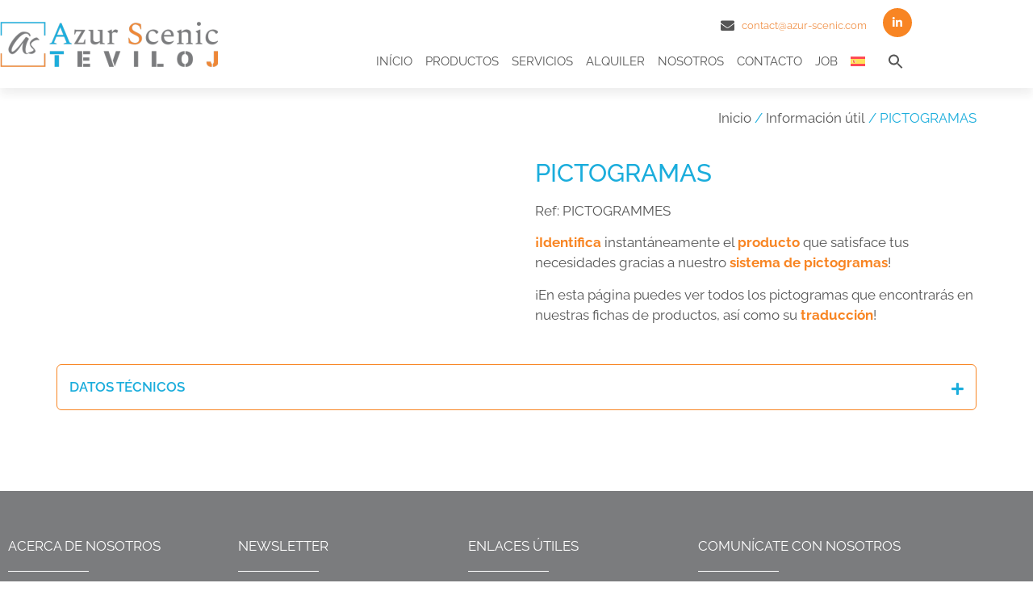

--- FILE ---
content_type: text/html; charset=UTF-8
request_url: https://www.azur-scenic.com/es/producto/pictogramas/
body_size: 46237
content:
<!doctype html><html lang="es-ES"><head><script data-no-optimize="1">var litespeed_docref=sessionStorage.getItem("litespeed_docref");litespeed_docref&&(Object.defineProperty(document,"referrer",{get:function(){return litespeed_docref}}),sessionStorage.removeItem("litespeed_docref"));</script> <meta charset="UTF-8"><meta name="viewport" content="width=device-width, initial-scale=1"><link rel="profile" href="https://gmpg.org/xfn/11"><meta name='robots' content='index, follow, max-image-preview:large, max-snippet:-1, max-video-preview:-1' /><title>PICTOGRAMAS - Azur Scenic</title><meta name="description" content="¡Identifica instantáneamente el producto que satisface tus necesidades gracias a nuestro sistema de pictogramas! ¡En esta página puedes ver todos los pictogramas que encontrarás en nuestras fichas de productos, así como su traducción!" /><link rel="canonical" href="https://www.azur-scenic.com/es/producto/pictogramas/" /><meta property="og:locale" content="es_ES" /><meta property="og:type" content="article" /><meta property="og:title" content="PICTOGRAMAS - Azur Scenic" /><meta property="og:description" content="¡Identifica instantáneamente el producto que satisface tus necesidades gracias a nuestro sistema de pictogramas! ¡En esta página puedes ver todos los pictogramas que encontrarás en nuestras fichas de productos, así como su traducción!" /><meta property="og:url" content="https://www.azur-scenic.com/es/producto/pictogramas/" /><meta property="og:site_name" content="Azur Scenic" /><meta property="article:modified_time" content="2023-08-02T13:18:51+00:00" /><meta property="og:image" content="https://www.azur-scenic.com/wp-content/uploads/be814ae3fc1ec275a5cf8cf438ca85df.png" /><meta property="og:image:width" content="600" /><meta property="og:image:height" content="600" /><meta property="og:image:type" content="image/png" /><meta name="twitter:card" content="summary_large_image" /> <script type="application/ld+json" class="yoast-schema-graph">{"@context":"https://schema.org","@graph":[{"@type":"WebPage","@id":"https://www.azur-scenic.com/es/producto/pictogramas/","url":"https://www.azur-scenic.com/es/producto/pictogramas/","name":"PICTOGRAMAS - Azur Scenic","isPartOf":{"@id":"https://www.azur-scenic.com/es/#website"},"primaryImageOfPage":{"@id":"https://www.azur-scenic.com/es/producto/pictogramas/#primaryimage"},"image":{"@id":"https://www.azur-scenic.com/es/producto/pictogramas/#primaryimage"},"thumbnailUrl":"https://www.azur-scenic.com/wp-content/uploads/be814ae3fc1ec275a5cf8cf438ca85df.png","datePublished":"2022-10-04T07:24:07+00:00","dateModified":"2023-08-02T13:18:51+00:00","description":"¡Identifica instantáneamente el producto que satisface tus necesidades gracias a nuestro sistema de pictogramas! ¡En esta página puedes ver todos los pictogramas que encontrarás en nuestras fichas de productos, así como su traducción!","breadcrumb":{"@id":"https://www.azur-scenic.com/es/producto/pictogramas/#breadcrumb"},"inLanguage":"es","potentialAction":[{"@type":"ReadAction","target":["https://www.azur-scenic.com/es/producto/pictogramas/"]}]},{"@type":"ImageObject","inLanguage":"es","@id":"https://www.azur-scenic.com/es/producto/pictogramas/#primaryimage","url":"https://www.azur-scenic.com/wp-content/uploads/be814ae3fc1ec275a5cf8cf438ca85df.png","contentUrl":"https://www.azur-scenic.com/wp-content/uploads/be814ae3fc1ec275a5cf8cf438ca85df.png","width":600,"height":600},{"@type":"BreadcrumbList","@id":"https://www.azur-scenic.com/es/producto/pictogramas/#breadcrumb","itemListElement":[{"@type":"ListItem","position":1,"name":"Accueil","item":"https://www.azur-scenic.com/es/"},{"@type":"ListItem","position":2,"name":"Productos","item":"https://www.azur-scenic.com/es/?page_id=21440"},{"@type":"ListItem","position":3,"name":"PICTOGRAMAS"}]},{"@type":"WebSite","@id":"https://www.azur-scenic.com/es/#website","url":"https://www.azur-scenic.com/es/","name":"Azur Scenic","description":"Spécialiste de l’équipement scénique et de la décoration intérieure et événementielle !","publisher":{"@id":"https://www.azur-scenic.com/es/#organization"},"potentialAction":[{"@type":"SearchAction","target":{"@type":"EntryPoint","urlTemplate":"https://www.azur-scenic.com/es/?s={search_term_string}"},"query-input":{"@type":"PropertyValueSpecification","valueRequired":true,"valueName":"search_term_string"}}],"inLanguage":"es"},{"@type":"Organization","@id":"https://www.azur-scenic.com/es/#organization","name":"AZUR SCENIC","url":"https://www.azur-scenic.com/es/","logo":{"@type":"ImageObject","inLanguage":"es","@id":"https://www.azur-scenic.com/es/#/schema/logo/image/","url":"https://www.azur-scenic.com/wp-content/uploads/2022/09/LOGO-AZUR-SCENIC-Fusion-web-236x64-1.jpg","contentUrl":"https://www.azur-scenic.com/wp-content/uploads/2022/09/LOGO-AZUR-SCENIC-Fusion-web-236x64-1.jpg","width":236,"height":64,"caption":"AZUR SCENIC"},"image":{"@id":"https://www.azur-scenic.com/es/#/schema/logo/image/"},"sameAs":["https://www.youtube.com/channel/UCPWM2mGPVUt4nYhNlm71WOA","https://www.linkedin.com/company/33237605/admin/feed/posts/"]}]}</script> <link rel="alternate" type="application/rss+xml" title="Azur Scenic &raquo; Feed" href="https://www.azur-scenic.com/es/feed/" /><link rel="alternate" type="application/rss+xml" title="Azur Scenic &raquo; Feed de los comentarios" href="https://www.azur-scenic.com/es/comments/feed/" /><link rel="alternate" title="oEmbed (JSON)" type="application/json+oembed" href="https://www.azur-scenic.com/es/wp-json/oembed/1.0/embed?url=https%3A%2F%2Fwww.azur-scenic.com%2Fes%2Fproducto%2Fpictogramas%2F" /><link rel="alternate" title="oEmbed (XML)" type="text/xml+oembed" href="https://www.azur-scenic.com/es/wp-json/oembed/1.0/embed?url=https%3A%2F%2Fwww.azur-scenic.com%2Fes%2Fproducto%2Fpictogramas%2F&#038;format=xml" /><style id='wp-img-auto-sizes-contain-inline-css'>img:is([sizes=auto i],[sizes^="auto," i]){contain-intrinsic-size:3000px 1500px}
/*# sourceURL=wp-img-auto-sizes-contain-inline-css */</style><style id="litespeed-ccss">ul{box-sizing:border-box}:root{--wp-block-synced-color:#7a00df;--wp-block-synced-color--rgb:122,0,223;--wp-bound-block-color:var(--wp-block-synced-color);--wp-editor-canvas-background:#ddd;--wp-admin-theme-color:#007cba;--wp-admin-theme-color--rgb:0,124,186;--wp-admin-theme-color-darker-10:#006ba1;--wp-admin-theme-color-darker-10--rgb:0,107,160.5;--wp-admin-theme-color-darker-20:#005a87;--wp-admin-theme-color-darker-20--rgb:0,90,135;--wp-admin-border-width-focus:2px}:root{--wp--preset--font-size--normal:16px;--wp--preset--font-size--huge:42px}.screen-reader-text{border:0;clip-path:inset(50%);height:1px;margin:-1px;overflow:hidden;padding:0;position:absolute;width:1px;word-wrap:normal!important}:root{--wp--preset--aspect-ratio--square:1;--wp--preset--aspect-ratio--4-3:4/3;--wp--preset--aspect-ratio--3-4:3/4;--wp--preset--aspect-ratio--3-2:3/2;--wp--preset--aspect-ratio--2-3:2/3;--wp--preset--aspect-ratio--16-9:16/9;--wp--preset--aspect-ratio--9-16:9/16;--wp--preset--color--black:#000000;--wp--preset--color--cyan-bluish-gray:#abb8c3;--wp--preset--color--white:#ffffff;--wp--preset--color--pale-pink:#f78da7;--wp--preset--color--vivid-red:#cf2e2e;--wp--preset--color--luminous-vivid-orange:#ff6900;--wp--preset--color--luminous-vivid-amber:#fcb900;--wp--preset--color--light-green-cyan:#7bdcb5;--wp--preset--color--vivid-green-cyan:#00d084;--wp--preset--color--pale-cyan-blue:#8ed1fc;--wp--preset--color--vivid-cyan-blue:#0693e3;--wp--preset--color--vivid-purple:#9b51e0;--wp--preset--gradient--vivid-cyan-blue-to-vivid-purple:linear-gradient(135deg,rgb(6,147,227) 0%,rgb(155,81,224) 100%);--wp--preset--gradient--light-green-cyan-to-vivid-green-cyan:linear-gradient(135deg,rgb(122,220,180) 0%,rgb(0,208,130) 100%);--wp--preset--gradient--luminous-vivid-amber-to-luminous-vivid-orange:linear-gradient(135deg,rgb(252,185,0) 0%,rgb(255,105,0) 100%);--wp--preset--gradient--luminous-vivid-orange-to-vivid-red:linear-gradient(135deg,rgb(255,105,0) 0%,rgb(207,46,46) 100%);--wp--preset--gradient--very-light-gray-to-cyan-bluish-gray:linear-gradient(135deg,rgb(238,238,238) 0%,rgb(169,184,195) 100%);--wp--preset--gradient--cool-to-warm-spectrum:linear-gradient(135deg,rgb(74,234,220) 0%,rgb(151,120,209) 20%,rgb(207,42,186) 40%,rgb(238,44,130) 60%,rgb(251,105,98) 80%,rgb(254,248,76) 100%);--wp--preset--gradient--blush-light-purple:linear-gradient(135deg,rgb(255,206,236) 0%,rgb(152,150,240) 100%);--wp--preset--gradient--blush-bordeaux:linear-gradient(135deg,rgb(254,205,165) 0%,rgb(254,45,45) 50%,rgb(107,0,62) 100%);--wp--preset--gradient--luminous-dusk:linear-gradient(135deg,rgb(255,203,112) 0%,rgb(199,81,192) 50%,rgb(65,88,208) 100%);--wp--preset--gradient--pale-ocean:linear-gradient(135deg,rgb(255,245,203) 0%,rgb(182,227,212) 50%,rgb(51,167,181) 100%);--wp--preset--gradient--electric-grass:linear-gradient(135deg,rgb(202,248,128) 0%,rgb(113,206,126) 100%);--wp--preset--gradient--midnight:linear-gradient(135deg,rgb(2,3,129) 0%,rgb(40,116,252) 100%);--wp--preset--font-size--small:13px;--wp--preset--font-size--medium:20px;--wp--preset--font-size--large:36px;--wp--preset--font-size--x-large:42px;--wp--preset--spacing--20:0.44rem;--wp--preset--spacing--30:0.67rem;--wp--preset--spacing--40:1rem;--wp--preset--spacing--50:1.5rem;--wp--preset--spacing--60:2.25rem;--wp--preset--spacing--70:3.38rem;--wp--preset--spacing--80:5.06rem;--wp--preset--shadow--natural:6px 6px 9px rgba(0, 0, 0, 0.2);--wp--preset--shadow--deep:12px 12px 50px rgba(0, 0, 0, 0.4);--wp--preset--shadow--sharp:6px 6px 0px rgba(0, 0, 0, 0.2);--wp--preset--shadow--outlined:6px 6px 0px -3px rgb(255, 255, 255), 6px 6px rgb(0, 0, 0);--wp--preset--shadow--crisp:6px 6px 0px rgb(0, 0, 0)}:root{--wp--style--global--content-size:800px;--wp--style--global--wide-size:1200px}:where(body){margin:0}:root{--wp--style--block-gap:24px}body{padding-top:0;padding-right:0;padding-bottom:0;padding-left:0}a:where(:not(.wp-element-button)){text-decoration:underline}:root{--woocommerce:#720eec;--wc-green:#7ad03a;--wc-red:#a00;--wc-orange:#ffba00;--wc-blue:#2ea2cc;--wc-primary:#720eec;--wc-primary-text:#fcfbfe;--wc-secondary:#e9e6ed;--wc-secondary-text:#515151;--wc-highlight:#958e09;--wc-highligh-text:white;--wc-content-bg:#fff;--wc-subtext:#767676;--wc-form-border-color:rgba(32, 7, 7, 0.8);--wc-form-border-radius:4px;--wc-form-border-width:1px}.woocommerce img,.woocommerce-page img{height:auto;max-width:100%}.woocommerce div.product div.images,.woocommerce-page div.product div.images{float:left;width:48%}.woocommerce div.product div.summary,.woocommerce-page div.product div.summary{float:right;width:48%;clear:none}@media only screen and (max-width:768px){:root{--woocommerce:#720eec;--wc-green:#7ad03a;--wc-red:#a00;--wc-orange:#ffba00;--wc-blue:#2ea2cc;--wc-primary:#720eec;--wc-primary-text:#fcfbfe;--wc-secondary:#e9e6ed;--wc-secondary-text:#515151;--wc-highlight:#958e09;--wc-highligh-text:white;--wc-content-bg:#fff;--wc-subtext:#767676;--wc-form-border-color:rgba(32, 7, 7, 0.8);--wc-form-border-radius:4px;--wc-form-border-width:1px}.woocommerce div.product div.images,.woocommerce div.product div.summary,.woocommerce-page div.product div.images,.woocommerce-page div.product div.summary{float:none;width:100%}}:root{--woocommerce:#720eec;--wc-green:#7ad03a;--wc-red:#a00;--wc-orange:#ffba00;--wc-blue:#2ea2cc;--wc-primary:#720eec;--wc-primary-text:#fcfbfe;--wc-secondary:#e9e6ed;--wc-secondary-text:#515151;--wc-highlight:#958e09;--wc-highligh-text:white;--wc-content-bg:#fff;--wc-subtext:#767676;--wc-form-border-color:rgba(32, 7, 7, 0.8);--wc-form-border-radius:4px;--wc-form-border-width:1px}.screen-reader-text{clip:rect(1px,1px,1px,1px);height:1px;overflow:hidden;position:absolute!important;width:1px;word-wrap:normal!important}.woocommerce .woocommerce-breadcrumb{margin:0 0 1em;padding:0}.woocommerce .woocommerce-breadcrumb::after,.woocommerce .woocommerce-breadcrumb::before{content:" ";display:table}.woocommerce .woocommerce-breadcrumb::after{clear:both}.woocommerce .quantity .qty{width:3.631em;text-align:center}.woocommerce div.product{margin-bottom:0;position:relative}.woocommerce div.product .product_title{clear:none;margin-top:0;padding:0}.woocommerce div.product div.images{margin-bottom:2em}.woocommerce div.product div.images img{display:block;width:100%;height:auto;box-shadow:none}.woocommerce div.product div.images.woocommerce-product-gallery{position:relative}.woocommerce div.product div.images .woocommerce-product-gallery__image a{display:block;outline-offset:-2px}.woocommerce div.product div.summary{margin-bottom:2em}.woocommerce div.product form.cart{margin-bottom:2em}.woocommerce div.product form.cart::after,.woocommerce div.product form.cart::before{content:" ";display:table}.woocommerce div.product form.cart::after{clear:both}.woocommerce div.product form.cart div.quantity{float:left;margin:0 4px 0 0}.woocommerce div.product form.cart table{border-width:0 0 1px}.woocommerce div.product form.cart table td{padding-left:0}.woocommerce div.product form.cart .variations{margin-bottom:1em;border:0;width:100%}.woocommerce div.product form.cart .variations td,.woocommerce div.product form.cart .variations th{border:0;line-height:2em;vertical-align:top}.woocommerce div.product form.cart .variations label{font-weight:700;text-align:left}.woocommerce div.product form.cart .variations select{max-width:100%;min-width:75%;display:inline-block;margin-right:1em;appearance:none;-webkit-appearance:none;-moz-appearance:none;padding-right:3em;background:url([data-uri])no-repeat;background-size:16px;-webkit-background-size:16px;background-position:calc(100% - 12px) 50%;-webkit-background-position:calc(100% - 12px) 50%}.woocommerce div.product form.cart .button{vertical-align:middle;float:left}.woocommerce ul.products li.product a{text-decoration:none}.woocommerce ul.products li.product .button{display:inline-block;margin-top:1em}.woocommerce .cart .button{float:none}.woocommerce:where(body:not(.woocommerce-block-theme-has-button-styles)) a.button,.woocommerce:where(body:not(.woocommerce-block-theme-has-button-styles)) button.button{font-size:100%;margin:0;line-height:1;position:relative;text-decoration:none;overflow:visible;padding:.618em 1em;font-weight:700;border-radius:3px;left:auto;color:#515151;background-color:#e9e6ed;border:0;display:inline-block;background-image:none;box-shadow:none;text-shadow:none}.woocommerce:where(body:not(.woocommerce-block-theme-has-button-styles)) button.button.alt{background-color:#7f54b3;color:#fff;-webkit-font-smoothing:antialiased}.woocommerce:where(body:not(.woocommerce-uses-block-theme)) .woocommerce-breadcrumb{font-size:.92em;color:#767676}.woocommerce:where(body:not(.woocommerce-uses-block-theme)) .woocommerce-breadcrumb a{color:#767676}.woocommerce:where(body:not(.woocommerce-uses-block-theme)) div.product p.price{color:#958e09;font-size:1.25em}.wpml-ls-menu-item .wpml-ls-flag{display:inline;vertical-align:baseline}ul .wpml-ls-menu-item a{display:flex;align-items:center}.is-menu a{background:0 0!important;outline:0}.is-screen-reader-text{border:0;clip:rect(1px,1px,1px,1px);-webkit-clip-path:inset(50%);clip-path:inset(50%);color:#000;height:1px;margin:-1px;overflow:hidden;padding:0;position:absolute!important;width:1px;word-wrap:normal!important;word-break:normal}.is-menu{position:relative}.is-menu a{line-height:1}.is-menu a::after,.is-menu a::before{display:none!important}.is-menu.sliding form{min-width:0!important;overflow:hidden;position:absolute;right:0;top:25%;width:0;z-index:99;padding:0;margin:0}.is-menu.sliding:not(.open) form{display:block}.search-close{display:none}.is-menu form label{margin:0;padding:0}.search-close{width:20px;height:20px}.is-menu .search-icon-path{fill:#848484}.search-close{position:absolute;right:-22px;top:33%;z-index:99999}.search-close:after{border-left:2px solid #848484;content:"";height:20px;left:9px;position:absolute;-webkit-transform:rotate(45deg);-moz-transform:rotate(45deg);-ms-transform:rotate(45deg);-o-transform:rotate(45deg);transform:rotate(45deg)}.search-close:before{border-left:2px solid #848484;content:"";height:20px;left:9px;position:absolute;-webkit-transform:rotate(-45deg);-moz-transform:rotate(-45deg);-ms-transform:rotate(-45deg);-o-transform:rotate(-45deg);transform:rotate(-45deg)}@media screen and (max-width:910px){.is-menu form{left:0;min-width:50%;right:auto}}.is-form-style label{display:inline-block!important}.is-form-style label{padding:0;vertical-align:middle;margin:0;width:100%;line-height:1}.is-form-style{line-height:1;position:relative;padding:0!important}.is-form-style.is-form-style-3 label{width:calc(100% - 36px)!important}.is-form-style input.is-search-input{background:#fff;background-image:none!important;color:#333;padding:0 12px;margin:0;outline:0!important;font-size:14px!important;height:36px;min-height:0;line-height:1;border-radius:0;border:1px solid #ccc!important;font-family:arial;width:100%;-webkit-box-sizing:border-box;-moz-box-sizing:border-box;box-sizing:border-box;-webkit-appearance:none;-webkit-border-radius:0}.is-form-style input.is-search-input::-ms-clear{display:none;width:0;height:0}.is-form-style input.is-search-input::-ms-reveal{display:none;width:0;height:0}.is-form-style input.is-search-input::-webkit-search-cancel-button,.is-form-style input.is-search-input::-webkit-search-decoration,.is-form-style input.is-search-input::-webkit-search-results-button,.is-form-style input.is-search-input::-webkit-search-results-decoration{display:none}.is-form-style.is-form-style-3 input.is-search-input{border-right:0!important}.is-form-style button.is-search-submit{background:0 0;border:0;box-shadow:none!important;opacity:1;padding:0!important;margin:0;line-height:0;outline:0;vertical-align:middle;width:36px;height:36px}.is-form-style .is-search-submit path{fill:#555}.is-search-icon{width:36px;padding-top:6px!important}.is-search-icon svg{width:22px;display:inline}.is-search-icon{display:inline-block!important;color:#666;background:#ededed;box-shadow:none!important;outline:0;margin:0;font-size:14px!important;border:1px solid #ccc;border-radius:0;line-height:1;height:36px;text-transform:capitalize;vertical-align:middle;-webkit-box-sizing:border-box;-moz-box-sizing:border-box;box-sizing:border-box}[data-wvstooltip]{--font-size:14px;--arrow-width:5px;--arrow-distance:10px;--arrow-position:calc(var(--arrow-distance)*-1);--tip-redius:3px;--tip-min-width:100px;--tip-min-height:100px;--tip-height:30px;--tip-breakpoint-start:53vw;--tip-distance:calc(var(--arrow-distance) + var(--tip-height));--tip-position:calc(var(--tip-distance)*-1);--image-tip-min-height:calc(var(--tip-min-height) + var(--tip-height));--image-tip-max-height:calc(var(--tooltip-height) + var(--tip-height));--image-tip-width-dynamic:clamp(var(--tip-min-width),var(--tip-breakpoint-start),var(--tooltip-width));--image-tip-height-dynamic:clamp(var(--tip-min-height),var(--tip-breakpoint-start),var(--tooltip-height));--image-tip-ratio:calc(var(--tooltip-height)/var(--tooltip-width));--image-tip-position:calc(100% + var(--arrow-distance));--horizontal-position:0px;outline:none;position:relative}[data-wvstooltip]:after,[data-wvstooltip]:before{-webkit-box-orient:horizontal;-webkit-box-direction:normal;-webkit-box-pack:center;-ms-flex-pack:center;-webkit-box-align:center;-ms-flex-align:center;align-items:center;-webkit-box-sizing:border-box;box-sizing:border-box;display:-webkit-box;display:-ms-flexbox;display:flex;-ms-flex-direction:row;flex-direction:row;justify-content:center;opacity:0;position:absolute;-webkit-transform:translateZ(0);transform:translateZ(0);visibility:hidden;z-index:999}[data-wvstooltip]:before{background-color:var(--wvs-tooltip-background-color,#333);border-radius:var(--tip-redius);bottom:var(--image-tip-position);-webkit-box-shadow:0 0 5px 1px rgb(0 0 0/.3);box-shadow:0 0 5px 1px rgb(0 0 0/.3);color:var(--wvs-tooltip-text-color,#fff);font-size:var(--font-size);height:var(--tip-height);line-height:var(--tip-height);min-width:var(--tip-min-width);padding-inline:10px;top:auto;-webkit-transform:translateX(var(--horizontal-position));-ms-transform:translateX(var(--horizontal-position));transform:translateX(var(--horizontal-position));width:-webkit-max-content;width:-moz-max-content;width:max-content}[data-wvstooltip]:before{content:attr(data-wvstooltip)" "attr(data-wvstooltip-out-of-stock)}[data-wvstooltip]:after{border-top-color:#fff0;border:var(--arrow-width) solid #fff0;border-top-color:var(--wvs-tooltip-background-color,#333);bottom:auto;content:" ";font-size:0;line-height:0;top:var(--arrow-position);width:0}.woo-variation-swatches .woo-variation-raw-select,.woo-variation-swatches .woo-variation-raw-select:after,.woo-variation-swatches .woo-variation-raw-select:before{display:none!important}.woo-variation-swatches .variable-items-wrapper{-webkit-box-pack:start;-ms-flex-pack:start;display:-webkit-box;display:-ms-flexbox;display:flex;-ms-flex-wrap:wrap;flex-wrap:wrap;justify-content:flex-start;list-style:none;margin:0;padding:0}.woo-variation-swatches .variable-items-wrapper .variable-item{list-style:none;margin:0;outline:none;padding:0}.woo-variation-swatches .variable-items-wrapper .variable-item .variable-item-contents{-webkit-box-orient:vertical;-webkit-box-direction:normal;-webkit-box-pack:center;-ms-flex-pack:center;-webkit-box-align:center;-ms-flex-align:center;align-items:center;display:-webkit-box;display:-ms-flexbox;display:flex;-ms-flex-direction:column;flex-direction:column;height:100%;justify-content:center;position:relative;width:100%}.woo-variation-swatches .variable-items-wrapper .variable-item img{height:100%;margin:0;padding:0;width:100%}.woo-variation-swatches .variable-items-wrapper .variable-item:not(.radio-variable-item){-webkit-box-pack:center;-ms-flex-pack:center;-webkit-box-align:center;-ms-flex-align:center;align-items:center;background-color:var(--wvs-item-background-color,#fff);-webkit-box-shadow:var(--wvs-item-box-shadow,0 0 0 1px #a8a8a8);box-shadow:var(--wvs-item-box-shadow,0 0 0 1px #a8a8a8);-webkit-box-sizing:border-box;box-sizing:border-box;color:var(--wvs-item-text-color,#000);display:-webkit-box;display:-ms-flexbox;display:flex;height:var(--wvs-single-product-item-height,30px);justify-content:center;margin:4px;padding:2px;position:relative;width:var(--wvs-single-product-item-width,30px)}.woo-variation-swatches .wvs-style-squared.variable-items-wrapper .variable-item:not(.radio-variable-item){border-radius:2px}.woo-variation-swatches.wvs-show-label .variations td,.woo-variation-swatches.wvs-show-label .variations th{display:block;text-align:start;width:auto!important}.woo-variation-swatches.wvs-show-label .variations th label{display:inline-block;margin:0 2px}:root{--wvs-tick:url("data:image/svg+xml;utf8,%3Csvg filter='drop-shadow(0px 0px 2px rgb(0 0 0 / .8))' xmlns='http://www.w3.org/2000/svg' viewBox='0 0 30 30'%3E%3Cpath fill='none' stroke='%23ffffff' stroke-linecap='round' stroke-linejoin='round' stroke-width='4' d='M4 16L11 23 27 7'/%3E%3C/svg%3E");--wvs-cross:url("data:image/svg+xml;utf8,%3Csvg filter='drop-shadow(0px 0px 5px rgb(255 255 255 / .6))' xmlns='http://www.w3.org/2000/svg' width='72px' height='72px' viewBox='0 0 24 24'%3E%3Cpath fill='none' stroke='%23ff0000' stroke-linecap='round' stroke-width='0.6' d='M5 5L19 19M19 5L5 19'/%3E%3C/svg%3E");--wvs-single-product-item-width:30px;--wvs-single-product-item-height:30px;--wvs-single-product-item-font-size:16px}html{line-height:1.15;-webkit-text-size-adjust:100%}*,:after,:before{box-sizing:border-box}body{background-color:#fff;color:#333;font-family:-apple-system,BlinkMacSystemFont,Segoe UI,Roboto,Helvetica Neue,Arial,Noto Sans,sans-serif,Apple Color Emoji,Segoe UI Emoji,Segoe UI Symbol,Noto Color Emoji;font-size:1rem;font-weight:400;line-height:1.5;margin:0;-webkit-font-smoothing:antialiased;-moz-osx-font-smoothing:grayscale}h1{color:inherit;font-family:inherit;font-weight:500;line-height:1.2;margin-block-end:1rem;margin-block-start:.5rem}h1{font-size:2.5rem}p{margin-block-end:.9rem;margin-block-start:0}a{background-color:#fff0;color:#c36;text-decoration:none}a:not([href]):not([tabindex]){color:inherit;text-decoration:none}strong{font-weight:bolder}img{border-style:none;height:auto;max-width:100%}label{display:inline-block;line-height:1;vertical-align:middle}button,input,select{font-family:inherit;font-size:1rem;line-height:1.5;margin:0}input[type=number],input[type=search],select{border:1px solid #666;border-radius:3px;padding:.5rem 1rem;width:100%}button,input{overflow:visible}button,select{text-transform:none}[type=submit],button{-webkit-appearance:button;width:auto}[type=submit],button{background-color:#fff0;border:1px solid #c36;border-radius:3px;color:#c36;display:inline-block;font-size:1rem;font-weight:400;padding:.5rem 1rem;text-align:center;white-space:nowrap}[type=number]::-webkit-inner-spin-button,[type=number]::-webkit-outer-spin-button{height:auto}[type=search]{-webkit-appearance:textfield;outline-offset:-2px}[type=search]::-webkit-search-decoration{-webkit-appearance:none}::-webkit-file-upload-button{-webkit-appearance:button;font:inherit}select{display:block}table{background-color:#fff0;border-collapse:collapse;border-spacing:0;font-size:.9em;margin-block-end:15px;width:100%}table td,table th{border:1px solid hsl(0 0% 50%/.502);line-height:1.5;padding:15px;vertical-align:top}table th{font-weight:700}table thead th{font-size:1em}table thead:first-child tr:first-child th{border-block-start:1px solid hsl(0 0% 50%/.502)}table tbody>tr:nth-child(odd)>td,table tbody>tr:nth-child(odd)>th{background-color:hsl(0 0% 50%/.071)}li,ul{background:#fff0;border:0;font-size:100%;margin-block-end:0;margin-block-start:0;outline:0;vertical-align:baseline}.screen-reader-text{clip:rect(1px,1px,1px,1px);height:1px;overflow:hidden;position:absolute!important;width:1px;word-wrap:normal!important}body:not([class*=elementor-page-]) .site-main{margin-inline-end:auto;margin-inline-start:auto;width:100%}@media (max-width:575px){body:not([class*=elementor-page-]) .site-main{padding-inline-end:10px;padding-inline-start:10px}}@media (min-width:576px){body:not([class*=elementor-page-]) .site-main{max-width:500px}}@media (min-width:768px){body:not([class*=elementor-page-]) .site-main{max-width:600px}}@media (min-width:992px){body:not([class*=elementor-page-]) .site-main{max-width:800px}}@media (min-width:1200px){body:not([class*=elementor-page-]) .site-main{max-width:1140px}}:root{--direction-multiplier:1}.screen-reader-text{height:1px;margin:-1px;overflow:hidden;padding:0;position:absolute;top:-10000em;width:1px;clip:rect(0,0,0,0);border:0}.elementor-clearfix:after{clear:both;content:"";display:block;height:0;width:0}.elementor *,.elementor :after,.elementor :before{box-sizing:border-box}.elementor a{box-shadow:none;text-decoration:none}.elementor img{border:none;border-radius:0;box-shadow:none;height:auto;max-width:100%}.elementor-widget-wrap .elementor-element.elementor-widget__width-auto{max-width:100%}.elementor-element{--flex-direction:initial;--flex-wrap:initial;--justify-content:initial;--align-items:initial;--align-content:initial;--gap:initial;--flex-basis:initial;--flex-grow:initial;--flex-shrink:initial;--order:initial;--align-self:initial;align-self:var(--align-self);flex-basis:var(--flex-basis);flex-grow:var(--flex-grow);flex-shrink:var(--flex-shrink);order:var(--order)}.elementor-element:where(.e-con-full,.elementor-widget){align-content:var(--align-content);align-items:var(--align-items);flex-direction:var(--flex-direction);flex-wrap:var(--flex-wrap);gap:var(--row-gap) var(--column-gap);justify-content:var(--justify-content)}:root{--page-title-display:block}h1.entry-title{display:var(--page-title-display)}.elementor-section{position:relative}.elementor-section .elementor-container{display:flex;margin-inline:auto;position:relative}@media (max-width:1024px){.elementor-section .elementor-container{flex-wrap:wrap}}.elementor-section.elementor-section-boxed>.elementor-container{max-width:1140px}.elementor-widget-wrap{align-content:flex-start;flex-wrap:wrap;position:relative;width:100%}.elementor:not(.elementor-bc-flex-widget) .elementor-widget-wrap{display:flex}.elementor-widget-wrap>.elementor-element{width:100%}.elementor-widget{position:relative}.elementor-widget:not(:last-child){margin-block-end:var(--kit-widget-spacing,20px)}.elementor-widget:not(:last-child).elementor-widget__width-auto{margin-block-end:0}.elementor-column{display:flex;min-height:1px;position:relative}.elementor-column-gap-default>.elementor-column>.elementor-element-populated{padding:10px}@media (min-width:768px){.elementor-column.elementor-col-50{width:50%}.elementor-column.elementor-col-100{width:100%}}@media (max-width:767px){.elementor-column{width:100%}}@media (prefers-reduced-motion:no-preference){html{scroll-behavior:smooth}}.elementor-view-stacked .elementor-icon{background-color:#69727d;color:#fff;fill:#fff;padding:.5em}.elementor-icon{color:#69727d;display:inline-block;font-size:50px;line-height:1;text-align:center}.elementor-icon i{display:block;height:1em;position:relative;width:1em}.elementor-icon i:before{left:50%;position:absolute;transform:translateX(-50%)}.elementor-shape-circle .elementor-icon{border-radius:50%}@media (max-width:767px){.elementor .elementor-hidden-mobile{display:none}}.elementor-kit-5{--e-global-color-primary:#F88523;--e-global-color-secondary:#555555;--e-global-color-text:#555555;--e-global-color-accent:#F88523;--e-global-color-84c9333:#FD9149;--e-global-typography-primary-font-family:"Raleway";--e-global-typography-primary-font-size:17px;--e-global-typography-primary-font-weight:400;--e-global-typography-secondary-font-family:"Raleway";--e-global-typography-secondary-font-weight:400;--e-global-typography-text-font-family:"Raleway";--e-global-typography-text-font-size:16px;--e-global-typography-text-font-weight:400;--e-global-typography-accent-font-family:"Raleway";--e-global-typography-accent-font-weight:500;color:#555;font-family:"Raleway",Sans-serif;font-size:17px;font-weight:400}.elementor-kit-5 button{background-color:#FFF;font-family:"Raleway",Sans-serif;font-size:1rem;color:#F88523;border-style:solid;border-width:1px 1px 1px 1px;border-color:#F88523;border-radius:3px 3px 3px 3px}.elementor-kit-5 a{color:#F88523;font-family:"Raleway",Sans-serif}.elementor-kit-5 h1{color:#555;font-family:"Raleway",Sans-serif;font-size:31px;font-weight:500}.elementor-section.elementor-section-boxed>.elementor-container{max-width:1140px}.elementor-widget:not(:last-child){margin-block-end:20px}.elementor-element{--widgets-spacing:20px 20px;--widgets-spacing-row:20px;--widgets-spacing-column:20px}h1.entry-title{display:var(--page-title-display)}@media (max-width:1024px){.elementor-section.elementor-section-boxed>.elementor-container{max-width:1024px}}@media (max-width:767px){.elementor-section.elementor-section-boxed>.elementor-container{max-width:767px}}.elementor-widget-image{text-align:center}.elementor-widget-image a{display:inline-block}.elementor-widget-image img{display:inline-block;vertical-align:middle}.elementor-widget .elementor-icon-list-items{list-style-type:none;margin:0;padding:0}.elementor-widget .elementor-icon-list-item{margin:0;padding:0;position:relative}.elementor-widget .elementor-icon-list-item:after{inset-block-end:0;position:absolute;width:100%}.elementor-widget .elementor-icon-list-item,.elementor-widget .elementor-icon-list-item a{align-items:var(--icon-vertical-align,center);display:flex;font-size:inherit}.elementor-widget .elementor-icon-list-icon+.elementor-icon-list-text{align-self:center;padding-inline-start:5px}.elementor-widget .elementor-icon-list-icon{display:flex;inset-block-start:var(--icon-vertical-offset,initial);position:relative}.elementor-widget .elementor-icon-list-icon i{font-size:var(--e-icon-list-icon-size);width:1.25em}.elementor-widget.elementor-widget-icon-list .elementor-icon-list-icon{text-align:var(--e-icon-list-icon-align)}.elementor-widget.elementor-list-item-link-full_width a{width:100%}.elementor-widget:not(.elementor-align-end) .elementor-icon-list-item:after{inset-inline-start:0}.elementor-widget:not(.elementor-align-start) .elementor-icon-list-item:after{inset-inline-end:0}@media (min-width:-1){.elementor-widget:not(.elementor-widescreen-align-end) .elementor-icon-list-item:after{inset-inline-start:0}.elementor-widget:not(.elementor-widescreen-align-start) .elementor-icon-list-item:after{inset-inline-end:0}}@media (max-width:-1){.elementor-widget:not(.elementor-laptop-align-end) .elementor-icon-list-item:after{inset-inline-start:0}.elementor-widget:not(.elementor-laptop-align-start) .elementor-icon-list-item:after{inset-inline-end:0}.elementor-widget:not(.elementor-tablet_extra-align-end) .elementor-icon-list-item:after{inset-inline-start:0}.elementor-widget:not(.elementor-tablet_extra-align-start) .elementor-icon-list-item:after{inset-inline-end:0}}@media (max-width:1024px){.elementor-widget:not(.elementor-tablet-align-end) .elementor-icon-list-item:after{inset-inline-start:0}.elementor-widget:not(.elementor-tablet-align-start) .elementor-icon-list-item:after{inset-inline-end:0}}@media (max-width:-1){.elementor-widget:not(.elementor-mobile_extra-align-end) .elementor-icon-list-item:after{inset-inline-start:0}.elementor-widget:not(.elementor-mobile_extra-align-start) .elementor-icon-list-item:after{inset-inline-end:0}}@media (max-width:767px){.elementor-widget:not(.elementor-mobile-align-end) .elementor-icon-list-item:after{inset-inline-start:0}.elementor-widget:not(.elementor-mobile-align-start) .elementor-icon-list-item:after{inset-inline-end:0}}.elementor .elementor-element ul.elementor-icon-list-items{padding:0}.elementor-item:after,.elementor-item:before{display:block;position:absolute}.elementor-item:not(:hover):not(:focus):not(.elementor-item-active):not(.highlighted):after,.elementor-item:not(:hover):not(:focus):not(.elementor-item-active):not(.highlighted):before{opacity:0}.elementor-nav-menu--main .elementor-nav-menu a{padding:13px 20px}.elementor-nav-menu--main .elementor-nav-menu ul{border-style:solid;border-width:0;padding:0;position:absolute;width:12em}.elementor-nav-menu--layout-horizontal{display:flex}.elementor-nav-menu--layout-horizontal .elementor-nav-menu{display:flex;flex-wrap:wrap}.elementor-nav-menu--layout-horizontal .elementor-nav-menu a{flex-grow:1;white-space:nowrap}.elementor-nav-menu--layout-horizontal .elementor-nav-menu>li{display:flex}.elementor-nav-menu--layout-horizontal .elementor-nav-menu>li ul{top:100%!important}.elementor-nav-menu--layout-horizontal .elementor-nav-menu>li:not(:first-child)>a{margin-inline-start:var(--e-nav-menu-horizontal-menu-item-margin)}.elementor-nav-menu--layout-horizontal .elementor-nav-menu>li:not(:first-child)>ul{inset-inline-start:var(--e-nav-menu-horizontal-menu-item-margin)!important}.elementor-nav-menu--layout-horizontal .elementor-nav-menu>li:not(:last-child)>a{margin-inline-end:var(--e-nav-menu-horizontal-menu-item-margin)}.elementor-nav-menu--layout-horizontal .elementor-nav-menu>li:not(:last-child):after{align-self:center;border-color:var(--e-nav-menu-divider-color,#000);border-left-style:var(--e-nav-menu-divider-style,solid);border-left-width:var(--e-nav-menu-divider-width,2px);content:var(--e-nav-menu-divider-content,none);height:var(--e-nav-menu-divider-height,35%)}.elementor-nav-menu__align-end .elementor-nav-menu{justify-content:flex-end;margin-inline-start:auto}.elementor-widget-nav-menu .elementor-widget-container{display:flex;flex-direction:column}.elementor-nav-menu{position:relative;z-index:2}.elementor-nav-menu:after{clear:both;content:" ";display:block;font:0/0 serif;height:0;overflow:hidden;visibility:hidden}.elementor-nav-menu,.elementor-nav-menu li,.elementor-nav-menu ul{display:block;line-height:normal;list-style:none;margin:0;padding:0}.elementor-nav-menu ul{display:none}.elementor-nav-menu ul ul a{border-left:16px solid #fff0}.elementor-nav-menu ul ul ul a{border-left:24px solid #fff0}.elementor-nav-menu a,.elementor-nav-menu li{position:relative}.elementor-nav-menu li{border-width:0}.elementor-nav-menu a{align-items:center;display:flex}.elementor-nav-menu a{line-height:20px;padding:10px 20px}.elementor-menu-toggle{align-items:center;background-color:rgb(0 0 0/.05);border:0 solid;border-radius:3px;color:#33373d;display:flex;font-size:var(--nav-menu-icon-size,22px);justify-content:center;padding:.25em}.elementor-menu-toggle:not(.elementor-active) .elementor-menu-toggle__icon--close{display:none}.elementor-nav-menu--dropdown{background-color:#fff;font-size:13px}.elementor-nav-menu--dropdown.elementor-nav-menu__container{margin-top:10px;overflow-x:hidden;overflow-y:auto;transform-origin:top}.elementor-nav-menu--dropdown.elementor-nav-menu__container .elementor-sub-item{font-size:.85em}.elementor-nav-menu--dropdown a{color:#33373d}ul.elementor-nav-menu--dropdown a{border-inline-start:8px solid #fff0;text-shadow:none}.elementor-nav-menu--toggle{--menu-height:100vh}.elementor-nav-menu--toggle .elementor-menu-toggle:not(.elementor-active)+.elementor-nav-menu__container{max-height:0;overflow:hidden;transform:scaleY(0)}.elementor-nav-menu--stretch .elementor-nav-menu__container.elementor-nav-menu--dropdown{position:absolute;z-index:9997}@media (max-width:1024px){.elementor-nav-menu--dropdown-tablet .elementor-nav-menu--main{display:none}}@media (min-width:1025px){.elementor-nav-menu--dropdown-tablet .elementor-menu-toggle,.elementor-nav-menu--dropdown-tablet .elementor-nav-menu--dropdown{display:none}.elementor-nav-menu--dropdown-tablet nav.elementor-nav-menu--dropdown.elementor-nav-menu__container{overflow-y:hidden}}.elementor-toggle .elementor-tab-title .elementor-toggle-icon .elementor-toggle-icon-opened{display:none}.elementor-toggle .elementor-tab-content{border-block-end:1px solid #d5d8dc;display:none;padding:15px}@media (max-width:767px){.elementor-toggle .elementor-tab-content{padding:12px 10px}}[class*=" eicon-"]{display:inline-block;font-family:eicons;font-size:inherit;font-weight:400;font-style:normal;font-variant:normal;line-height:1;text-rendering:auto;-webkit-font-smoothing:antialiased;-moz-osx-font-smoothing:grayscale}.eicon-menu-bar:before{content:""}.eicon-close:before{content:""}.elementor-21508 .elementor-element.elementor-element-7e84f2b9>.elementor-container>.elementor-column>.elementor-widget-wrap{align-content:center;align-items:center}.elementor-21508 .elementor-element.elementor-element-7e84f2b9:not(.elementor-motion-effects-element-type-background){background-color:#fff}.elementor-21508 .elementor-element.elementor-element-7e84f2b9{box-shadow:0 8px 10px 0 rgb(36 36 36/.07);padding:10px 0 10px 0;z-index:1000}.elementor-21508 .elementor-element.elementor-element-66db13c7.elementor-column.elementor-element[data-element_type="column"]>.elementor-widget-wrap.elementor-element-populated{align-content:center;align-items:center}.elementor-21508 .elementor-element.elementor-element-66db13c7.elementor-column>.elementor-widget-wrap{justify-content:flex-start}.elementor-21508 .elementor-element.elementor-element-66db13c7>.elementor-element-populated{margin:0 0 0 0;--e-column-margin-right:0px;--e-column-margin-left:0px;padding:0 0 0 0}.elementor-21508 .elementor-element.elementor-element-12b046d0{width:auto;max-width:auto;text-align:start}.elementor-21508 .elementor-element.elementor-element-12b046d0 img{width:100%;max-width:100%}.elementor-21508 .elementor-element.elementor-element-330866d2>.elementor-widget-container{padding:5px 5px 5px 5px}.elementor-21508 .elementor-element.elementor-element-330866d2{text-align:start}.elementor-21508 .elementor-element.elementor-element-33f399b6>.elementor-element-populated{margin:0 0 0 0;--e-column-margin-right:0px;--e-column-margin-left:0px;padding:0 0 0 0}.elementor-21508 .elementor-element.elementor-element-05ff1fa.elementor-column.elementor-element[data-element_type="column"]>.elementor-widget-wrap.elementor-element-populated{align-content:center;align-items:center}.elementor-21508 .elementor-element.elementor-element-05ff1fa.elementor-column>.elementor-widget-wrap{justify-content:flex-end}.elementor-21508 .elementor-element.elementor-element-05ff1fa>.elementor-element-populated{margin:0 0 0 0;--e-column-margin-right:0px;--e-column-margin-left:0px;padding:0 10px 0 0}.elementor-widget-icon-list .elementor-icon-list-icon i{color:var(--e-global-color-primary)}.elementor-widget-icon-list .elementor-icon-list-item>a{font-family:var(--e-global-typography-text-font-family),Sans-serif;font-size:var(--e-global-typography-text-font-size);font-weight:var(--e-global-typography-text-font-weight)}.elementor-widget-icon-list .elementor-icon-list-text{color:var(--e-global-color-secondary)}.elementor-21508 .elementor-element.elementor-element-40c7dce{width:auto;max-width:auto;--e-icon-list-icon-size:17px;--icon-vertical-offset:0px}.elementor-21508 .elementor-element.elementor-element-40c7dce .elementor-icon-list-icon i{color:#555}.elementor-21508 .elementor-element.elementor-element-40c7dce .elementor-icon-list-item>a{font-family:"Raleway",Sans-serif;font-size:13px;font-weight:400}.elementor-21508 .elementor-element.elementor-element-40c7dce .elementor-icon-list-text{color:#F09046}.elementor-widget-icon.elementor-view-stacked .elementor-icon{background-color:var(--e-global-color-primary)}.elementor-21508 .elementor-element.elementor-element-30ad71a{width:auto;max-width:auto;align-self:center}.elementor-21508 .elementor-element.elementor-element-30ad71a>.elementor-widget-container{margin:0 0 0 20px;padding:0 0 0 0}.elementor-21508 .elementor-element.elementor-element-30ad71a .elementor-icon-wrapper{text-align:center}.elementor-21508 .elementor-element.elementor-element-30ad71a.elementor-view-stacked .elementor-icon{background-color:#F88523}.elementor-21508 .elementor-element.elementor-element-30ad71a .elementor-icon{font-size:14px;padding:11px}.elementor-21508 .elementor-element.elementor-element-97bbd07{margin-top:0;margin-bottom:0;padding:0 0 0 0}.elementor-21508 .elementor-element.elementor-element-adf2fd8.elementor-column.elementor-element[data-element_type="column"]>.elementor-widget-wrap.elementor-element-populated{align-content:center;align-items:center}.elementor-21508 .elementor-element.elementor-element-adf2fd8>.elementor-element-populated{padding:0 0 0 0}.elementor-widget-nav-menu .elementor-nav-menu .elementor-item{font-family:var(--e-global-typography-primary-font-family),Sans-serif;font-size:var(--e-global-typography-primary-font-size);font-weight:var(--e-global-typography-primary-font-weight)}.elementor-widget-nav-menu .elementor-nav-menu--main .elementor-item{color:var(--e-global-color-text);fill:var(--e-global-color-text)}.elementor-widget-nav-menu .elementor-nav-menu--main:not(.e--pointer-framed) .elementor-item:before,.elementor-widget-nav-menu .elementor-nav-menu--main:not(.e--pointer-framed) .elementor-item:after{background-color:var(--e-global-color-accent)}.elementor-widget-nav-menu{--e-nav-menu-divider-color:var( --e-global-color-text )}.elementor-widget-nav-menu .elementor-nav-menu--dropdown .elementor-item,.elementor-widget-nav-menu .elementor-nav-menu--dropdown .elementor-sub-item{font-family:var(--e-global-typography-accent-font-family),Sans-serif;font-weight:var(--e-global-typography-accent-font-weight)}.elementor-21508 .elementor-element.elementor-element-94c94d5 .elementor-menu-toggle{margin-left:auto;background-color:#fff0;border-width:0;border-radius:0}.elementor-21508 .elementor-element.elementor-element-94c94d5 .elementor-nav-menu .elementor-item{font-size:15px;font-weight:400;text-transform:uppercase}.elementor-21508 .elementor-element.elementor-element-94c94d5 .elementor-nav-menu--main .elementor-item{color:#555;fill:#555;padding-left:8px;padding-right:8px;padding-top:10px;padding-bottom:10px}.elementor-21508 .elementor-element.elementor-element-94c94d5{--e-nav-menu-horizontal-menu-item-margin:calc( 0px / 2 );--nav-menu-icon-size:30px}.elementor-21508 .elementor-element.elementor-element-94c94d5 .elementor-nav-menu--dropdown a,.elementor-21508 .elementor-element.elementor-element-94c94d5 .elementor-menu-toggle{color:#555;fill:#555}.elementor-21508 .elementor-element.elementor-element-94c94d5 .elementor-nav-menu--dropdown{background-color:#FFF;border-style:solid;border-width:1px 0 0 0;border-color:#F88523}.elementor-21508 .elementor-element.elementor-element-94c94d5 .elementor-nav-menu--dropdown .elementor-item,.elementor-21508 .elementor-element.elementor-element-94c94d5 .elementor-nav-menu--dropdown .elementor-sub-item{font-size:15px}.elementor-21508 .elementor-element.elementor-element-94c94d5 div.elementor-menu-toggle{color:#F88523}.elementor-location-header:before{content:"";display:table;clear:both}@media (max-width:1024px){.elementor-21508 .elementor-element.elementor-element-7e84f2b9{padding:20px 10px 20px 10px}.elementor-21508 .elementor-element.elementor-element-66db13c7.elementor-column.elementor-element[data-element_type="column"]>.elementor-widget-wrap.elementor-element-populated{align-content:center;align-items:center}.elementor-widget-icon-list .elementor-icon-list-item>a{font-size:var(--e-global-typography-text-font-size)}.elementor-widget-nav-menu .elementor-nav-menu .elementor-item{font-size:var(--e-global-typography-primary-font-size)}.elementor-21508 .elementor-element.elementor-element-94c94d5 .elementor-nav-menu .elementor-item{font-size:13px}.elementor-21508 .elementor-element.elementor-element-94c94d5 .elementor-nav-menu--main .elementor-item{padding-left:4px;padding-right:4px}.elementor-21508 .elementor-element.elementor-element-94c94d5{--e-nav-menu-horizontal-menu-item-margin:calc( 0px / 2 )}}@media (max-width:767px){.elementor-21508 .elementor-element.elementor-element-7e84f2b9{padding:20px 5px 20px 5px}.elementor-21508 .elementor-element.elementor-element-66db13c7{width:50%}.elementor-21508 .elementor-element.elementor-element-66db13c7.elementor-column.elementor-element[data-element_type="column"]>.elementor-widget-wrap.elementor-element-populated{align-content:center;align-items:center}.elementor-21508 .elementor-element.elementor-element-66db13c7>.elementor-element-populated{margin:0 0 0 0;--e-column-margin-right:0px;--e-column-margin-left:0px;padding:0 0 0 0}.elementor-21508 .elementor-element.elementor-element-12b046d0>.elementor-widget-container{margin:0 0 0 0;padding:0em 0em 0em 0em}.elementor-21508 .elementor-element.elementor-element-12b046d0{text-align:start}.elementor-21508 .elementor-element.elementor-element-33f399b6{width:50%}.elementor-21508 .elementor-element.elementor-element-33f399b6>.elementor-element-populated{margin:0 0 0 0;--e-column-margin-right:0px;--e-column-margin-left:0px}.elementor-widget-icon-list .elementor-icon-list-item>a{font-size:var(--e-global-typography-text-font-size)}.elementor-widget-nav-menu .elementor-nav-menu .elementor-item{font-size:var(--e-global-typography-primary-font-size)}.elementor-21508 .elementor-element.elementor-element-94c94d5 .elementor-nav-menu--dropdown a{padding-top:12px;padding-bottom:12px}.elementor-21508 .elementor-element.elementor-element-94c94d5 .elementor-nav-menu--main>.elementor-nav-menu>li>.elementor-nav-menu--dropdown,.elementor-21508 .elementor-element.elementor-element-94c94d5 .elementor-nav-menu__container.elementor-nav-menu--dropdown{margin-top:20px!important}}@media (min-width:768px){.elementor-21508 .elementor-element.elementor-element-66db13c7{width:27%}.elementor-21508 .elementor-element.elementor-element-33f399b6{width:73%}}@media (max-width:1024px) and (min-width:768px){.elementor-21508 .elementor-element.elementor-element-66db13c7{width:32%}.elementor-21508 .elementor-element.elementor-element-33f399b6{width:68%}}.d-logo{display:none}.elementor-21508{z-index:1000}.elementor-widget-icon-list .elementor-icon-list-icon i{color:var(--e-global-color-primary)}.elementor-widget-icon-list .elementor-icon-list-item>a{font-family:var(--e-global-typography-text-font-family),Sans-serif;font-size:var(--e-global-typography-text-font-size);font-weight:var(--e-global-typography-text-font-weight)}.elementor-widget-icon-list .elementor-icon-list-text{color:var(--e-global-color-secondary)}.elementor-widget-toggle .elementor-tab-content{color:var(--e-global-color-text);font-family:var(--e-global-typography-text-font-family),Sans-serif;font-size:var(--e-global-typography-text-font-size);font-weight:var(--e-global-typography-text-font-weight)}.elementor-21511 .elementor-element.elementor-element-9cc5b25 .elementor-tab-content{border-width:0;color:#FFF;font-family:"Raleway",Sans-serif;font-size:14px;font-weight:400}.elementor-21511 .elementor-element.elementor-element-9cc5b25 .elementor-tab-title .elementor-toggle-icon i:before{color:#FFF}.elementor-location-header:before{content:"";display:table;clear:both}@media (max-width:1024px){.elementor-widget-icon-list .elementor-icon-list-item>a{font-size:var(--e-global-typography-text-font-size)}.elementor-widget-toggle .elementor-tab-content{font-size:var(--e-global-typography-text-font-size)}}@media (max-width:767px){.elementor-widget-icon-list .elementor-icon-list-item>a{font-size:var(--e-global-typography-text-font-size)}.elementor-widget-toggle .elementor-tab-content{font-size:var(--e-global-typography-text-font-size)}}.wpgs-for,.wpgs-nav{display:none}.wpgs-lightbox-icon{position:relative}.wpgs-lightbox-icon::before{-webkit-font-smoothing:antialiased;-moz-osx-font-smoothing:grayscale;display:inline-block;font-style:normal;font-variant:normal;font-weight:400;line-height:1;z-index:9;font-weight:900;line-height:inherit;content:url(https://s.w.org/images/core/emoji/14.0.0/svg/1f50d.svg);display:block;line-height:2;text-indent:0;width:25px;height:35px;text-align:center;border-radius:3px;top:10px;right:15px;position:absolute}@media only screen and (min-width:991px){.wpgs-lightbox-icon::before{display:none}}.product-template-default table td,.product-template-default table th{text-align:left;border:none!important}.woocommerce .product_title.entry-title{color:#1baddc}.woocommerce .woocommerce-breadcrumb{padding:25px 0 20px 0!important;text-align:right;color:#1baddc!important}.woocommerce .woocommerce-breadcrumb a{color:#555}.woocommerce .woocommerce-variation-add-to-cart,.woocommerce .posted_in{display:none}.woocommerce .variations_form{margin-bottom:10px!important}.single-product.woocommerce table{width:inherit!important;width:100%!important;background:inherit!important;background:transparent!important}.woo-variation-swatches .variable-items-wrapper .variable-item:not(.radio-variable-item){height:50px!important;width:50px!important}table.variations .label{text-align:left}table.variations .label label{font-size:18px;color:#1baddc}table.variations td,table.variations th{background:none!important;padding:0}.woocommerce .wk-short-description-content{display:none;margin-bottom:40px}.woocommerce .wk-short-description-content{border:1px solid #ccc;padding:15px}.upsells.products .add_to_cart_button{display:none}.woocommerce-product-details__short-description strong{color:#F88523}.add_to_cart_button{display:none}.woocommerce ul.products li.product .button{display:inline-block;margin-top:1em;display:none}.fab,.fas{-moz-osx-font-smoothing:grayscale;-webkit-font-smoothing:antialiased;display:inline-block;font-style:normal;font-variant:normal;text-rendering:auto;line-height:1}.fa-chevron-down:before{content:""}.fa-envelope:before{content:""}.fa-linkedin-in:before{content:""}.fas{font-family:"Font Awesome 5 Free";font-weight:900}.fab{font-family:"Font Awesome 5 Brands";font-weight:400}@media screen{.is-menu path.search-icon-path{fill:#555}body .search-close:after{border-color:#555}body .search-close:before{border-color:#555}}.is-form-id-55 .is-search-submit,.is-form-id-55 .is-search-icon{background-color:#ffffff!important;border-color:#ffffff!important}.is-form-style-3.is-form-id-55 .is-search-input,.is-form-id-55 .is-search-input{border-color:#ffffff!important}.screen-reader-text{clip:rect(1px,1px,1px,1px);word-wrap:normal!important;border:0;clip-path:inset(50%);height:1px;margin:-1px;overflow:hidden;overflow-wrap:normal!important;padding:0;position:absolute!important;width:1px}.is-ajax-search .is-loader-image{display:none;position:absolute;top:50%;transform:translateY(-50%);height:25px;right:5px;z-index:9999;width:25px;background-repeat:no-repeat;background-size:contain}.is-ajax-search label{position:relative}</style><link rel="preload" data-asynced="1" data-optimized="2" as="style" onload="this.onload=null;this.rel='stylesheet'" href="https://www.azur-scenic.com/wp-content/litespeed/css/f8224e82f57563caaa68fe5646882c89.css?ver=507e0" /><script data-optimized="1" type="litespeed/javascript" data-src="https://www.azur-scenic.com/wp-content/plugins/litespeed-cache/assets/js/css_async.min.js"></script> <style id='global-styles-inline-css'>:root{--wp--preset--aspect-ratio--square: 1;--wp--preset--aspect-ratio--4-3: 4/3;--wp--preset--aspect-ratio--3-4: 3/4;--wp--preset--aspect-ratio--3-2: 3/2;--wp--preset--aspect-ratio--2-3: 2/3;--wp--preset--aspect-ratio--16-9: 16/9;--wp--preset--aspect-ratio--9-16: 9/16;--wp--preset--color--black: #000000;--wp--preset--color--cyan-bluish-gray: #abb8c3;--wp--preset--color--white: #ffffff;--wp--preset--color--pale-pink: #f78da7;--wp--preset--color--vivid-red: #cf2e2e;--wp--preset--color--luminous-vivid-orange: #ff6900;--wp--preset--color--luminous-vivid-amber: #fcb900;--wp--preset--color--light-green-cyan: #7bdcb5;--wp--preset--color--vivid-green-cyan: #00d084;--wp--preset--color--pale-cyan-blue: #8ed1fc;--wp--preset--color--vivid-cyan-blue: #0693e3;--wp--preset--color--vivid-purple: #9b51e0;--wp--preset--gradient--vivid-cyan-blue-to-vivid-purple: linear-gradient(135deg,rgb(6,147,227) 0%,rgb(155,81,224) 100%);--wp--preset--gradient--light-green-cyan-to-vivid-green-cyan: linear-gradient(135deg,rgb(122,220,180) 0%,rgb(0,208,130) 100%);--wp--preset--gradient--luminous-vivid-amber-to-luminous-vivid-orange: linear-gradient(135deg,rgb(252,185,0) 0%,rgb(255,105,0) 100%);--wp--preset--gradient--luminous-vivid-orange-to-vivid-red: linear-gradient(135deg,rgb(255,105,0) 0%,rgb(207,46,46) 100%);--wp--preset--gradient--very-light-gray-to-cyan-bluish-gray: linear-gradient(135deg,rgb(238,238,238) 0%,rgb(169,184,195) 100%);--wp--preset--gradient--cool-to-warm-spectrum: linear-gradient(135deg,rgb(74,234,220) 0%,rgb(151,120,209) 20%,rgb(207,42,186) 40%,rgb(238,44,130) 60%,rgb(251,105,98) 80%,rgb(254,248,76) 100%);--wp--preset--gradient--blush-light-purple: linear-gradient(135deg,rgb(255,206,236) 0%,rgb(152,150,240) 100%);--wp--preset--gradient--blush-bordeaux: linear-gradient(135deg,rgb(254,205,165) 0%,rgb(254,45,45) 50%,rgb(107,0,62) 100%);--wp--preset--gradient--luminous-dusk: linear-gradient(135deg,rgb(255,203,112) 0%,rgb(199,81,192) 50%,rgb(65,88,208) 100%);--wp--preset--gradient--pale-ocean: linear-gradient(135deg,rgb(255,245,203) 0%,rgb(182,227,212) 50%,rgb(51,167,181) 100%);--wp--preset--gradient--electric-grass: linear-gradient(135deg,rgb(202,248,128) 0%,rgb(113,206,126) 100%);--wp--preset--gradient--midnight: linear-gradient(135deg,rgb(2,3,129) 0%,rgb(40,116,252) 100%);--wp--preset--font-size--small: 13px;--wp--preset--font-size--medium: 20px;--wp--preset--font-size--large: 36px;--wp--preset--font-size--x-large: 42px;--wp--preset--spacing--20: 0.44rem;--wp--preset--spacing--30: 0.67rem;--wp--preset--spacing--40: 1rem;--wp--preset--spacing--50: 1.5rem;--wp--preset--spacing--60: 2.25rem;--wp--preset--spacing--70: 3.38rem;--wp--preset--spacing--80: 5.06rem;--wp--preset--shadow--natural: 6px 6px 9px rgba(0, 0, 0, 0.2);--wp--preset--shadow--deep: 12px 12px 50px rgba(0, 0, 0, 0.4);--wp--preset--shadow--sharp: 6px 6px 0px rgba(0, 0, 0, 0.2);--wp--preset--shadow--outlined: 6px 6px 0px -3px rgb(255, 255, 255), 6px 6px rgb(0, 0, 0);--wp--preset--shadow--crisp: 6px 6px 0px rgb(0, 0, 0);}:root { --wp--style--global--content-size: 800px;--wp--style--global--wide-size: 1200px; }:where(body) { margin: 0; }.wp-site-blocks > .alignleft { float: left; margin-right: 2em; }.wp-site-blocks > .alignright { float: right; margin-left: 2em; }.wp-site-blocks > .aligncenter { justify-content: center; margin-left: auto; margin-right: auto; }:where(.wp-site-blocks) > * { margin-block-start: 24px; margin-block-end: 0; }:where(.wp-site-blocks) > :first-child { margin-block-start: 0; }:where(.wp-site-blocks) > :last-child { margin-block-end: 0; }:root { --wp--style--block-gap: 24px; }:root :where(.is-layout-flow) > :first-child{margin-block-start: 0;}:root :where(.is-layout-flow) > :last-child{margin-block-end: 0;}:root :where(.is-layout-flow) > *{margin-block-start: 24px;margin-block-end: 0;}:root :where(.is-layout-constrained) > :first-child{margin-block-start: 0;}:root :where(.is-layout-constrained) > :last-child{margin-block-end: 0;}:root :where(.is-layout-constrained) > *{margin-block-start: 24px;margin-block-end: 0;}:root :where(.is-layout-flex){gap: 24px;}:root :where(.is-layout-grid){gap: 24px;}.is-layout-flow > .alignleft{float: left;margin-inline-start: 0;margin-inline-end: 2em;}.is-layout-flow > .alignright{float: right;margin-inline-start: 2em;margin-inline-end: 0;}.is-layout-flow > .aligncenter{margin-left: auto !important;margin-right: auto !important;}.is-layout-constrained > .alignleft{float: left;margin-inline-start: 0;margin-inline-end: 2em;}.is-layout-constrained > .alignright{float: right;margin-inline-start: 2em;margin-inline-end: 0;}.is-layout-constrained > .aligncenter{margin-left: auto !important;margin-right: auto !important;}.is-layout-constrained > :where(:not(.alignleft):not(.alignright):not(.alignfull)){max-width: var(--wp--style--global--content-size);margin-left: auto !important;margin-right: auto !important;}.is-layout-constrained > .alignwide{max-width: var(--wp--style--global--wide-size);}body .is-layout-flex{display: flex;}.is-layout-flex{flex-wrap: wrap;align-items: center;}.is-layout-flex > :is(*, div){margin: 0;}body .is-layout-grid{display: grid;}.is-layout-grid > :is(*, div){margin: 0;}body{padding-top: 0px;padding-right: 0px;padding-bottom: 0px;padding-left: 0px;}a:where(:not(.wp-element-button)){text-decoration: underline;}:root :where(.wp-element-button, .wp-block-button__link){background-color: #32373c;border-width: 0;color: #fff;font-family: inherit;font-size: inherit;font-style: inherit;font-weight: inherit;letter-spacing: inherit;line-height: inherit;padding-top: calc(0.667em + 2px);padding-right: calc(1.333em + 2px);padding-bottom: calc(0.667em + 2px);padding-left: calc(1.333em + 2px);text-decoration: none;text-transform: inherit;}.has-black-color{color: var(--wp--preset--color--black) !important;}.has-cyan-bluish-gray-color{color: var(--wp--preset--color--cyan-bluish-gray) !important;}.has-white-color{color: var(--wp--preset--color--white) !important;}.has-pale-pink-color{color: var(--wp--preset--color--pale-pink) !important;}.has-vivid-red-color{color: var(--wp--preset--color--vivid-red) !important;}.has-luminous-vivid-orange-color{color: var(--wp--preset--color--luminous-vivid-orange) !important;}.has-luminous-vivid-amber-color{color: var(--wp--preset--color--luminous-vivid-amber) !important;}.has-light-green-cyan-color{color: var(--wp--preset--color--light-green-cyan) !important;}.has-vivid-green-cyan-color{color: var(--wp--preset--color--vivid-green-cyan) !important;}.has-pale-cyan-blue-color{color: var(--wp--preset--color--pale-cyan-blue) !important;}.has-vivid-cyan-blue-color{color: var(--wp--preset--color--vivid-cyan-blue) !important;}.has-vivid-purple-color{color: var(--wp--preset--color--vivid-purple) !important;}.has-black-background-color{background-color: var(--wp--preset--color--black) !important;}.has-cyan-bluish-gray-background-color{background-color: var(--wp--preset--color--cyan-bluish-gray) !important;}.has-white-background-color{background-color: var(--wp--preset--color--white) !important;}.has-pale-pink-background-color{background-color: var(--wp--preset--color--pale-pink) !important;}.has-vivid-red-background-color{background-color: var(--wp--preset--color--vivid-red) !important;}.has-luminous-vivid-orange-background-color{background-color: var(--wp--preset--color--luminous-vivid-orange) !important;}.has-luminous-vivid-amber-background-color{background-color: var(--wp--preset--color--luminous-vivid-amber) !important;}.has-light-green-cyan-background-color{background-color: var(--wp--preset--color--light-green-cyan) !important;}.has-vivid-green-cyan-background-color{background-color: var(--wp--preset--color--vivid-green-cyan) !important;}.has-pale-cyan-blue-background-color{background-color: var(--wp--preset--color--pale-cyan-blue) !important;}.has-vivid-cyan-blue-background-color{background-color: var(--wp--preset--color--vivid-cyan-blue) !important;}.has-vivid-purple-background-color{background-color: var(--wp--preset--color--vivid-purple) !important;}.has-black-border-color{border-color: var(--wp--preset--color--black) !important;}.has-cyan-bluish-gray-border-color{border-color: var(--wp--preset--color--cyan-bluish-gray) !important;}.has-white-border-color{border-color: var(--wp--preset--color--white) !important;}.has-pale-pink-border-color{border-color: var(--wp--preset--color--pale-pink) !important;}.has-vivid-red-border-color{border-color: var(--wp--preset--color--vivid-red) !important;}.has-luminous-vivid-orange-border-color{border-color: var(--wp--preset--color--luminous-vivid-orange) !important;}.has-luminous-vivid-amber-border-color{border-color: var(--wp--preset--color--luminous-vivid-amber) !important;}.has-light-green-cyan-border-color{border-color: var(--wp--preset--color--light-green-cyan) !important;}.has-vivid-green-cyan-border-color{border-color: var(--wp--preset--color--vivid-green-cyan) !important;}.has-pale-cyan-blue-border-color{border-color: var(--wp--preset--color--pale-cyan-blue) !important;}.has-vivid-cyan-blue-border-color{border-color: var(--wp--preset--color--vivid-cyan-blue) !important;}.has-vivid-purple-border-color{border-color: var(--wp--preset--color--vivid-purple) !important;}.has-vivid-cyan-blue-to-vivid-purple-gradient-background{background: var(--wp--preset--gradient--vivid-cyan-blue-to-vivid-purple) !important;}.has-light-green-cyan-to-vivid-green-cyan-gradient-background{background: var(--wp--preset--gradient--light-green-cyan-to-vivid-green-cyan) !important;}.has-luminous-vivid-amber-to-luminous-vivid-orange-gradient-background{background: var(--wp--preset--gradient--luminous-vivid-amber-to-luminous-vivid-orange) !important;}.has-luminous-vivid-orange-to-vivid-red-gradient-background{background: var(--wp--preset--gradient--luminous-vivid-orange-to-vivid-red) !important;}.has-very-light-gray-to-cyan-bluish-gray-gradient-background{background: var(--wp--preset--gradient--very-light-gray-to-cyan-bluish-gray) !important;}.has-cool-to-warm-spectrum-gradient-background{background: var(--wp--preset--gradient--cool-to-warm-spectrum) !important;}.has-blush-light-purple-gradient-background{background: var(--wp--preset--gradient--blush-light-purple) !important;}.has-blush-bordeaux-gradient-background{background: var(--wp--preset--gradient--blush-bordeaux) !important;}.has-luminous-dusk-gradient-background{background: var(--wp--preset--gradient--luminous-dusk) !important;}.has-pale-ocean-gradient-background{background: var(--wp--preset--gradient--pale-ocean) !important;}.has-electric-grass-gradient-background{background: var(--wp--preset--gradient--electric-grass) !important;}.has-midnight-gradient-background{background: var(--wp--preset--gradient--midnight) !important;}.has-small-font-size{font-size: var(--wp--preset--font-size--small) !important;}.has-medium-font-size{font-size: var(--wp--preset--font-size--medium) !important;}.has-large-font-size{font-size: var(--wp--preset--font-size--large) !important;}.has-x-large-font-size{font-size: var(--wp--preset--font-size--x-large) !important;}
:root :where(.wp-block-pullquote){font-size: 1.5em;line-height: 1.6;}
/*# sourceURL=global-styles-inline-css */</style><style id='woof-inline-css'>.woof_products_top_panel li span, .woof_products_top_panel2 li span{background: url(https://www.azur-scenic.com/wp-content/plugins/woocommerce-products-filter/img/delete.png);background-size: 14px 14px;background-repeat: no-repeat;background-position: right;}
.woof_edit_view{
                    display: none;
                }


/*# sourceURL=woof-inline-css */</style><style id='woocommerce-inline-inline-css'>.woocommerce form .form-row .required { visibility: visible; }
/*# sourceURL=woocommerce-inline-inline-css */</style><style id='wpml-legacy-horizontal-list-0-inline-css'>.wpml-ls-statics-footer a, .wpml-ls-statics-footer .wpml-ls-sub-menu a, .wpml-ls-statics-footer .wpml-ls-sub-menu a:link, .wpml-ls-statics-footer li:not(.wpml-ls-current-language) .wpml-ls-link, .wpml-ls-statics-footer li:not(.wpml-ls-current-language) .wpml-ls-link:link {color:#444444;background-color:#ffffff;}.wpml-ls-statics-footer .wpml-ls-sub-menu a:hover,.wpml-ls-statics-footer .wpml-ls-sub-menu a:focus, .wpml-ls-statics-footer .wpml-ls-sub-menu a:link:hover, .wpml-ls-statics-footer .wpml-ls-sub-menu a:link:focus {color:#000000;background-color:#eeeeee;}.wpml-ls-statics-footer .wpml-ls-current-language > a {color:#444444;background-color:#ffffff;}.wpml-ls-statics-footer .wpml-ls-current-language:hover>a, .wpml-ls-statics-footer .wpml-ls-current-language>a:focus {color:#000000;background-color:#eeeeee;}
/*# sourceURL=wpml-legacy-horizontal-list-0-inline-css */</style><style id='woo-variation-swatches-inline-css'>:root {
--wvs-tick:url("data:image/svg+xml;utf8,%3Csvg filter='drop-shadow(0px 0px 2px rgb(0 0 0 / .8))' xmlns='http://www.w3.org/2000/svg'  viewBox='0 0 30 30'%3E%3Cpath fill='none' stroke='%23ffffff' stroke-linecap='round' stroke-linejoin='round' stroke-width='4' d='M4 16L11 23 27 7'/%3E%3C/svg%3E");

--wvs-cross:url("data:image/svg+xml;utf8,%3Csvg filter='drop-shadow(0px 0px 5px rgb(255 255 255 / .6))' xmlns='http://www.w3.org/2000/svg' width='72px' height='72px' viewBox='0 0 24 24'%3E%3Cpath fill='none' stroke='%23ff0000' stroke-linecap='round' stroke-width='0.6' d='M5 5L19 19M19 5L5 19'/%3E%3C/svg%3E");
--wvs-single-product-item-width:30px;
--wvs-single-product-item-height:30px;
--wvs-single-product-item-font-size:16px}
/*# sourceURL=woo-variation-swatches-inline-css */</style><style id='fancybox-inline-css'>.slick-arrow {
	border: none !important;
  background: transparent !important;
  color: transparent !important;
}

.slick-arrow::before {
  background: #fff !important;
	border-radius: 50%;
  font-size: 24px !important;
}

.slick-prev::before, .slick-next::before {
	opacity: 1;
}

.wpgs-nav .slick-slide,
.wpgs-nav .slick-slide img {
	border-radius: 4px;
}

.fancybox-button--arrow_left,
.fancybox-button--arrow_right {
  border: none !important;
}

.fancybox-button:hover {
  color: inherit;
}
					.wpgs-nav .slick-track {
						transform: inherit !important;
					}
				
					.wpgs-dots {
						display:none;
					}
				.wpgs-for .slick-slide{cursor:pointer;}
/*# sourceURL=fancybox-inline-css */</style> <script id="wpml-cookie-js-extra" type="litespeed/javascript">var wpml_cookies={"wp-wpml_current_language":{"value":"es","expires":1,"path":"/"}};var wpml_cookies={"wp-wpml_current_language":{"value":"es","expires":1,"path":"/"}}</script> <script id="woof-husky-js-extra" type="litespeed/javascript">var woof_husky_txt={"ajax_url":"https://www.azur-scenic.com/wp-admin/admin-ajax.php","plugin_uri":"https://www.azur-scenic.com/wp-content/plugins/woocommerce-products-filter/ext/by_text/","loader":"https://www.azur-scenic.com/wp-content/plugins/woocommerce-products-filter/ext/by_text/assets/img/ajax-loader.gif","not_found":"Nothing found!","prev":"Prev","next":"Siguiente","site_link":"https://www.azur-scenic.com","default_data":{"placeholder":"","behavior":"title_or_content_or_excerpt","search_by_full_word":"0","autocomplete":"1","how_to_open_links":"0","taxonomy_compatibility":"0","sku_compatibility":"1","custom_fields":"","search_desc_variant":"0","view_text_length":"10","min_symbols":"3","max_posts":"10","image":"","notes_for_customer":"","template":"","max_open_height":"300","page":0}}</script> <script type="litespeed/javascript" data-src="https://www.azur-scenic.com/wp-includes/js/jquery/jquery.min.js" id="jquery-core-js"></script> <script id="wc-single-product-js-extra" type="litespeed/javascript">var wc_single_product_params={"i18n_required_rating_text":"Por favor elige una puntuaci\u00f3n","i18n_rating_options":["1 de 5 estrellas","2 de 5 estrellas","3 de 5 estrellas","4 de 5 estrellas","5 de 5 estrellas"],"i18n_product_gallery_trigger_text":"Ver galer\u00eda de im\u00e1genes a pantalla completa","review_rating_required":"yes","flexslider":{"rtl":!1,"animation":"slide","smoothHeight":!0,"directionNav":!1,"controlNav":"thumbnails","slideshow":!1,"animationSpeed":500,"animationLoop":!1,"allowOneSlide":!1},"zoom_enabled":"","zoom_options":[],"photoswipe_enabled":"","photoswipe_options":{"shareEl":!1,"closeOnScroll":!1,"history":!1,"hideAnimationDuration":0,"showAnimationDuration":0},"flexslider_enabled":""}</script> <script id="woocommerce-js-extra" type="litespeed/javascript">var woocommerce_params={"ajax_url":"/wp-admin/admin-ajax.php?lang=es","wc_ajax_url":"/es/?wc-ajax=%%endpoint%%","i18n_password_show":"Mostrar contrase\u00f1a","i18n_password_hide":"Ocultar contrase\u00f1a"}</script> <link rel="https://api.w.org/" href="https://www.azur-scenic.com/es/wp-json/" /><link rel="alternate" title="JSON" type="application/json" href="https://www.azur-scenic.com/es/wp-json/wp/v2/product/19886" /><link rel="EditURI" type="application/rsd+xml" title="RSD" href="https://www.azur-scenic.com/xmlrpc.php?rsd" /><meta name="generator" content="WordPress 6.9" /><meta name="generator" content="WooCommerce 10.4.3" /><link rel='shortlink' href='https://www.azur-scenic.com/es/?p=19886' /><meta name="generator" content="WPML ver:4.8.6 stt:1,4,41,2;" /><meta name="description" content="¡Identifica instantáneamente el producto que satisface tus necesidades gracias a nuestro sistema de pictogramas!
¡En esta página puedes ver todos los pictogramas que encontrarás en nuestras fichas de productos, así como su traducción!">
<noscript><style>.woocommerce-product-gallery{ opacity: 1 !important; }</style></noscript><meta name="generator" content="Elementor 3.34.1; features: additional_custom_breakpoints; settings: css_print_method-external, google_font-enabled, font_display-auto">
 <script type="litespeed/javascript">(function(w,d,s,l,i){w[l]=w[l]||[];w[l].push({'gtm.start':new Date().getTime(),event:'gtm.js'});var f=d.getElementsByTagName(s)[0],j=d.createElement(s),dl=l!='dataLayer'?'&l='+l:'';j.async=!0;j.src='https://www.googletagmanager.com/gtm.js?id='+i+dl;f.parentNode.insertBefore(j,f)})(window,document,'script','dataLayer','GTM-ML72LVM')</script> <noscript><iframe data-lazyloaded="1" src="about:blank" data-litespeed-src="https://www.googletagmanager.com/ns.html?id=GTM-ML72LVM"
height="0" width="0" style="display:none;visibility:hidden"></iframe></noscript>
<style>.e-con.e-parent:nth-of-type(n+4):not(.e-lazyloaded):not(.e-no-lazyload),
				.e-con.e-parent:nth-of-type(n+4):not(.e-lazyloaded):not(.e-no-lazyload) * {
					background-image: none !important;
				}
				@media screen and (max-height: 1024px) {
					.e-con.e-parent:nth-of-type(n+3):not(.e-lazyloaded):not(.e-no-lazyload),
					.e-con.e-parent:nth-of-type(n+3):not(.e-lazyloaded):not(.e-no-lazyload) * {
						background-image: none !important;
					}
				}
				@media screen and (max-height: 640px) {
					.e-con.e-parent:nth-of-type(n+2):not(.e-lazyloaded):not(.e-no-lazyload),
					.e-con.e-parent:nth-of-type(n+2):not(.e-lazyloaded):not(.e-no-lazyload) * {
						background-image: none !important;
					}
				}</style><style type="text/css">.wpgs-for .slick-arrow::before,.wpgs-nav .slick-prev::before, .wpgs-nav .slick-next::before{color:#fd9149;}.fancybox-bg{background-color:rgba(10,0,0,0.75);}.fancybox-caption,.fancybox-infobar{color:rgba(255,102,0,0.9);}.wpgs-nav .slick-slide{border-color:rgba(255,102,0,0.4)}.wpgs-nav .slick-current{border-color:#f88523}.wpgs-video-wrapper{min-height:500px;}</style><link rel="icon" href="https://www.azur-scenic.com/wp-content/uploads/2022/09/cropped-favicon-32x32.png" sizes="32x32" /><link rel="icon" href="https://www.azur-scenic.com/wp-content/uploads/2022/09/cropped-favicon-192x192.png" sizes="192x192" /><link rel="apple-touch-icon" href="https://www.azur-scenic.com/wp-content/uploads/2022/09/cropped-favicon-180x180.png" /><meta name="msapplication-TileImage" content="https://www.azur-scenic.com/wp-content/uploads/2022/09/cropped-favicon-270x270.png" /><style type="text/css" media="screen">.is-menu path.search-icon-path { fill: #555555;}body .popup-search-close:after, body .search-close:after { border-color: #555555;}body .popup-search-close:before, body .search-close:before { border-color: #555555;}</style><style type="text/css">.is-form-id-55 .is-search-submit:focus,
			.is-form-id-55 .is-search-submit:hover,
			.is-form-id-55 .is-search-submit,
            .is-form-id-55 .is-search-icon {
			            background-color: #ffffff !important;            border-color: #ffffff !important;			}
            			.is-form-style-1.is-form-id-55 .is-search-input:focus,
			.is-form-style-1.is-form-id-55 .is-search-input:hover,
			.is-form-style-1.is-form-id-55 .is-search-input,
			.is-form-style-2.is-form-id-55 .is-search-input:focus,
			.is-form-style-2.is-form-id-55 .is-search-input:hover,
			.is-form-style-2.is-form-id-55 .is-search-input,
			.is-form-style-3.is-form-id-55 .is-search-input:focus,
			.is-form-style-3.is-form-id-55 .is-search-input:hover,
			.is-form-style-3.is-form-id-55 .is-search-input,
			.is-form-id-55 .is-search-input:focus,
			.is-form-id-55 .is-search-input:hover,
			.is-form-id-55 .is-search-input {
                                                                border-color: #ffffff !important;                                			}</style></head><body class="wp-singular product-template-default single single-product postid-19886 wp-custom-logo wp-embed-responsive wp-theme-hello-elementor wp-child-theme-hello-theme-child-master theme-hello-elementor woocommerce woocommerce-page woocommerce-no-js hello-elementor woo-variation-swatches wvs-behavior-hide wvs-theme-hello-theme-child-master wvs-show-label wvs-tooltip hello-elementor-default elementor-default elementor-kit-5"><a class="skip-link screen-reader-text" href="#content">Ir al contenido</a><header data-elementor-type="header" data-elementor-id="21510" class="elementor elementor-21510 elementor-59 elementor-location-header" data-elementor-post-type="elementor_library"><header class="elementor-section elementor-top-section elementor-element elementor-element-7e84f2b9 elementor-section-content-middle WikaStickyHeader elementor-section-boxed elementor-section-height-default elementor-section-height-default" data-id="7e84f2b9" data-element_type="section" data-settings="{&quot;background_background&quot;:&quot;classic&quot;,&quot;sticky&quot;:&quot;top&quot;,&quot;sticky_effects_offset&quot;:100,&quot;animation&quot;:&quot;none&quot;,&quot;sticky_on&quot;:[&quot;desktop&quot;,&quot;tablet&quot;,&quot;mobile&quot;],&quot;sticky_offset&quot;:0,&quot;sticky_anchor_link_offset&quot;:0}"><div class="elementor-container elementor-column-gap-no"><div class="elementor-column elementor-col-50 elementor-top-column elementor-element elementor-element-66db13c7" data-id="66db13c7" data-element_type="column"><div class="elementor-widget-wrap elementor-element-populated"><div class="elementor-element elementor-element-12b046d0 l-logo elementor-widget__width-auto elementor-widget elementor-widget-image" data-id="12b046d0" data-element_type="widget" data-widget_type="image.default"><div class="elementor-widget-container">
<a href="/es/">
<img data-lazyloaded="1" src="[data-uri]" width="270" height="58" data-src="https://www.azur-scenic.com/wp-content/uploads/elementor/thumbs/LOGO-AZUR-SCENIC-500x107-1-qnks9fhnpuawe8pedkw31ub1zl5wt5kcja40b05dxg.png" title="LOGO-AZUR-SCENIC-500&#215;107" alt="LOGO-AZUR-SCENIC-500x107" loading="lazy" />								</a></div></div><div class="elementor-element elementor-element-330866d2 d-logo elementor-widget elementor-widget-image" data-id="330866d2" data-element_type="widget" data-widget_type="image.default"><div class="elementor-widget-container">
<a href="/">
<img data-lazyloaded="1" src="[data-uri]" width="250" height="53" data-src="https://www.azur-scenic.com/wp-content/uploads/elementor/thumbs/LOGO-AZUR-SCENIC-500x107-1-qnks9fhnh3djqzfuqmyocbp1mzab44ytqffp0oegsy.png" title="LOGO-AZUR-SCENIC-500&#215;107" alt="LOGO-AZUR-SCENIC-500x107" loading="lazy" />								</a></div></div></div></div><div class="elementor-column elementor-col-50 elementor-top-column elementor-element elementor-element-33f399b6" data-id="33f399b6" data-element_type="column"><div class="elementor-widget-wrap elementor-element-populated"><section class="elementor-section elementor-inner-section elementor-element elementor-element-2e6a86d elementor-section-boxed elementor-section-height-default elementor-section-height-default" data-id="2e6a86d" data-element_type="section"><div class="elementor-container elementor-column-gap-default"><div class="elementor-column elementor-col-100 elementor-inner-column elementor-element elementor-element-05ff1fa MenuTopTop elementor-hidden-mobile" data-id="05ff1fa" data-element_type="column"><div class="elementor-widget-wrap elementor-element-populated"><div class="elementor-element elementor-element-40c7dce elementor-widget__width-auto elementor-icon-list--layout-traditional elementor-list-item-link-full_width elementor-widget elementor-widget-icon-list" data-id="40c7dce" data-element_type="widget" data-widget_type="icon-list.default"><div class="elementor-widget-container"><ul class="elementor-icon-list-items"><li class="elementor-icon-list-item">
<a href="mailto:%20contact@azur-scenic.com"><span class="elementor-icon-list-icon">
<i aria-hidden="true" class="fas fa-envelope"></i>						</span>
<span class="elementor-icon-list-text">contact@azur-scenic.com</span>
</a></li></ul></div></div><div class="elementor-element elementor-element-30ad71a elementor-view-stacked elementor-widget__width-auto elementor-shape-circle elementor-widget elementor-widget-icon" data-id="30ad71a" data-element_type="widget" data-widget_type="icon.default"><div class="elementor-widget-container"><div class="elementor-icon-wrapper">
<a class="elementor-icon" href="https://www.linkedin.com/company/azurscenic/" target="_blank">
<i aria-hidden="true" class="fab fa-linkedin-in"></i>			</a></div></div></div></div></div></div></section><section class="elementor-section elementor-inner-section elementor-element elementor-element-97bbd07 elementor-section-boxed elementor-section-height-default elementor-section-height-default" data-id="97bbd07" data-element_type="section"><div class="elementor-container elementor-column-gap-default"><div class="elementor-column elementor-col-100 elementor-inner-column elementor-element elementor-element-adf2fd8" data-id="adf2fd8" data-element_type="column"><div class="elementor-widget-wrap elementor-element-populated"><div class="elementor-element elementor-element-94c94d5 elementor-nav-menu__align-end elementor-nav-menu--stretch sticky-menu-items elementor-nav-menu--dropdown-tablet elementor-nav-menu__text-align-aside elementor-nav-menu--toggle elementor-nav-menu--burger elementor-widget elementor-widget-nav-menu" data-id="94c94d5" data-element_type="widget" data-settings="{&quot;full_width&quot;:&quot;stretch&quot;,&quot;layout&quot;:&quot;horizontal&quot;,&quot;submenu_icon&quot;:{&quot;value&quot;:&quot;&lt;i class=\&quot;fas fa-caret-down\&quot; aria-hidden=\&quot;true\&quot;&gt;&lt;\/i&gt;&quot;,&quot;library&quot;:&quot;fa-solid&quot;},&quot;toggle&quot;:&quot;burger&quot;}" data-widget_type="nav-menu.default"><div class="elementor-widget-container"><nav aria-label="Menú" class="elementor-nav-menu--main elementor-nav-menu__container elementor-nav-menu--layout-horizontal e--pointer-none"><ul id="menu-1-94c94d5" class="elementor-nav-menu"><li class="menu-item menu-item-type-post_type menu-item-object-page menu-item-home menu-item-21569"><a href="https://www.azur-scenic.com/es/" class="elementor-item">Início</a></li><li class="menu-item menu-item-type-taxonomy menu-item-object-product_cat menu-item-has-children menu-item-21570"><a href="https://www.azur-scenic.com/es/categoría-de-producto/todos-los-productos/" class="elementor-item">Productos</a><ul class="sub-menu elementor-nav-menu--dropdown"><li class="menu-item menu-item-type-taxonomy menu-item-object-product_cat menu-item-25427"><a href="https://www.azur-scenic.com/es/categoría-de-producto/telones-y-cortinas/" class="elementor-sub-item">Telones y cortinas</a></li><li class="menu-item menu-item-type-taxonomy menu-item-object-product_cat menu-item-has-children menu-item-21571"><a href="https://www.azur-scenic.com/es/categoría-de-producto/tejidos-escenicos-y-para-eventos/" class="elementor-sub-item">Tejidos escénicos y para eventos</a><ul class="sub-menu elementor-nav-menu--dropdown"><li class="menu-item menu-item-type-taxonomy menu-item-object-product_cat menu-item-26397"><a href="https://www.azur-scenic.com/es/categoría-de-producto/tejidos-escenicos-y-para-eventos/tejidos-reciclados/" class="elementor-sub-item">Tejidos reciclados</a></li><li class="menu-item menu-item-type-taxonomy menu-item-object-product_cat menu-item-has-children menu-item-21572"><a href="https://www.azur-scenic.com/es/categoría-de-producto/tejidos-escenicos-y-para-eventos/terciopelos/" class="elementor-sub-item">Terciopelos</a><ul class="sub-menu elementor-nav-menu--dropdown"><li class="menu-item menu-item-type-taxonomy menu-item-object-product_cat menu-item-21573"><a href="https://www.azur-scenic.com/es/categoría-de-producto/tejidos-escenicos-y-para-eventos/terciopelos/terciopelos-de-algodon/" class="elementor-sub-item">Terciopelos de algodón</a></li><li class="menu-item menu-item-type-taxonomy menu-item-object-product_cat menu-item-21574"><a href="https://www.azur-scenic.com/es/categoría-de-producto/tejidos-escenicos-y-para-eventos/terciopelos/terciopelo-de-poliester/" class="elementor-sub-item">Terciopelo de poliéster</a></li></ul></li><li class="menu-item menu-item-type-taxonomy menu-item-object-product_cat menu-item-21575"><a href="https://www.azur-scenic.com/es/categoría-de-producto/tejidos-escenicos-y-para-eventos/tules/" class="elementor-sub-item">Tules</a></li><li class="menu-item menu-item-type-taxonomy menu-item-object-product_cat menu-item-has-children menu-item-21576"><a href="https://www.azur-scenic.com/es/categoría-de-producto/tejidos-escenicos-y-para-eventos/telas-para-pintar-y-telas-de-incrustacion/" class="elementor-sub-item">Telas para pintar y telas de incrustación</a><ul class="sub-menu elementor-nav-menu--dropdown"><li class="menu-item menu-item-type-taxonomy menu-item-object-product_cat menu-item-21577"><a href="https://www.azur-scenic.com/es/categoría-de-producto/tejidos-escenicos-y-para-eventos/telas-para-pintar-y-telas-de-incrustacion/telas-para-pintar/" class="elementor-sub-item">Telas para pintar</a></li><li class="menu-item menu-item-type-taxonomy menu-item-object-product_cat menu-item-21578"><a href="https://www.azur-scenic.com/es/categoría-de-producto/tejidos-escenicos-y-para-eventos/telas-para-pintar-y-telas-de-incrustacion/telas-de-incrustacion-de-video/" class="elementor-sub-item">Telas de incrustación de video</a></li></ul></li><li class="menu-item menu-item-type-taxonomy menu-item-object-product_cat menu-item-21579"><a href="https://www.azur-scenic.com/es/categoría-de-producto/tejidos-escenicos-y-para-eventos/oscurecimiento/" class="elementor-sub-item">Oscurecimiento</a></li><li class="menu-item menu-item-type-taxonomy menu-item-object-product_cat menu-item-21580"><a href="https://www.azur-scenic.com/es/categoría-de-producto/tejidos-escenicos-y-para-eventos/extensibles/" class="elementor-sub-item">Extensibles</a></li><li class="menu-item menu-item-type-taxonomy menu-item-object-product_cat menu-item-has-children menu-item-21581"><a href="https://www.azur-scenic.com/es/categoría-de-producto/tejidos-escenicos-y-para-eventos/telas-transparentes-y-tejidos-ligeros/" class="elementor-sub-item">Telas transparentes y tejidos ligeros</a><ul class="sub-menu elementor-nav-menu--dropdown"><li class="menu-item menu-item-type-taxonomy menu-item-object-product_cat menu-item-21582"><a href="https://www.azur-scenic.com/es/categoría-de-producto/tejidos-escenicos-y-para-eventos/telas-transparentes-y-tejidos-ligeros/telas-transparentes/" class="elementor-sub-item">Telas transparentes</a></li><li class="menu-item menu-item-type-taxonomy menu-item-object-product_cat menu-item-21583"><a href="https://www.azur-scenic.com/es/categoría-de-producto/tejidos-escenicos-y-para-eventos/telas-transparentes-y-tejidos-ligeros/telas-transparentes-acusticas/" class="elementor-sub-item">Telas transparentes acústicas</a></li><li class="menu-item menu-item-type-taxonomy menu-item-object-product_cat menu-item-21584"><a href="https://www.azur-scenic.com/es/categoría-de-producto/tejidos-escenicos-y-para-eventos/telas-transparentes-y-tejidos-ligeros/sedas-y-tejidos-imitacion-seda/" class="elementor-sub-item">Sedas y tejidos imitación seda</a></li><li class="menu-item menu-item-type-taxonomy menu-item-object-product_cat menu-item-21585"><a href="https://www.azur-scenic.com/es/categoría-de-producto/tejidos-escenicos-y-para-eventos/telas-transparentes-y-tejidos-ligeros/telas-extraligeras/" class="elementor-sub-item">Telas extraligeras</a></li></ul></li><li class="menu-item menu-item-type-taxonomy menu-item-object-product_cat menu-item-21586"><a href="https://www.azur-scenic.com/es/categoría-de-producto/tejidos-escenicos-y-para-eventos/tejidos-metalizados/" class="elementor-sub-item">Tejidos metalizados</a></li><li class="menu-item menu-item-type-taxonomy menu-item-object-product_cat menu-item-has-children menu-item-21587"><a href="https://www.azur-scenic.com/es/categoría-de-producto/tejidos-escenicos-y-para-eventos/tejidos-decorativos/" class="elementor-sub-item">Tejidos decorativos</a><ul class="sub-menu elementor-nav-menu--dropdown"><li class="menu-item menu-item-type-taxonomy menu-item-object-product_cat menu-item-21588"><a href="https://www.azur-scenic.com/es/categoría-de-producto/tejidos-escenicos-y-para-eventos/tejidos-decorativos/telas-y-tejidos-peinados/" class="elementor-sub-item">Telas y tejidos peinados</a></li><li class="menu-item menu-item-type-taxonomy menu-item-object-product_cat menu-item-21589"><a href="https://www.azur-scenic.com/es/categoría-de-producto/tejidos-escenicos-y-para-eventos/tejidos-decorativos/tejidos-satinados-y-brillantes/" class="elementor-sub-item">Tejidos satinados y brillantes</a></li><li class="menu-item menu-item-type-taxonomy menu-item-object-product_cat menu-item-21590"><a href="https://www.azur-scenic.com/es/categoría-de-producto/tejidos-escenicos-y-para-eventos/tejidos-decorativos/tejidos-decorativos-acusticos/" class="elementor-sub-item">Tejidos decorativos acústicos</a></li><li class="menu-item menu-item-type-taxonomy menu-item-object-product_cat menu-item-21591"><a href="https://www.azur-scenic.com/es/categoría-de-producto/tejidos-escenicos-y-para-eventos/tejidos-decorativos/textiles-decorativos-pvc/" class="elementor-sub-item">Textiles decorativos PVC</a></li><li class="menu-item menu-item-type-taxonomy menu-item-object-product_cat menu-item-21592"><a href="https://www.azur-scenic.com/es/categoría-de-producto/tejidos-escenicos-y-para-eventos/tejidos-decorativos/cortinas-de-hilos-y-no-tejidas/" class="elementor-sub-item">Cortinas de hilos y no tejidas</a></li></ul></li><li class="menu-item menu-item-type-taxonomy menu-item-object-product_cat menu-item-21593"><a href="https://www.azur-scenic.com/es/categoría-de-producto/tejidos-escenicos-y-para-eventos/textiles-m0/" class="elementor-sub-item">Textiles M0</a></li></ul></li><li class="menu-item menu-item-type-taxonomy menu-item-object-product_cat menu-item-has-children menu-item-21594"><a href="https://www.azur-scenic.com/es/categoría-de-producto/pantallas-de-proyeccion-y-telas-de-pvc/" class="elementor-sub-item">Pantallas de proyección y telas de PVC</a><ul class="sub-menu elementor-nav-menu--dropdown"><li class="menu-item menu-item-type-taxonomy menu-item-object-product_cat menu-item-21595"><a href="https://www.azur-scenic.com/es/categoría-de-producto/pantallas-de-proyeccion-y-telas-de-pvc/telas-para-proyeccion-frontal/" class="elementor-sub-item">Telas para proyección frontal</a></li><li class="menu-item menu-item-type-taxonomy menu-item-object-product_cat menu-item-21596"><a href="https://www.azur-scenic.com/es/categoría-de-producto/pantallas-de-proyeccion-y-telas-de-pvc/telas-de-retroproyeccion/" class="elementor-sub-item">Telas de retroproyección</a></li><li class="menu-item menu-item-type-taxonomy menu-item-object-product_cat menu-item-21597"><a href="https://www.azur-scenic.com/es/categoría-de-producto/pantallas-de-proyeccion-y-telas-de-pvc/pvc-varios/" class="elementor-sub-item">PVC varios</a></li></ul></li><li class="menu-item menu-item-type-taxonomy menu-item-object-product_cat menu-item-has-children menu-item-21598"><a href="https://www.azur-scenic.com/es/categoría-de-producto/revestimientos-para-suelos-y-alfombras-de-baile/" class="elementor-sub-item">Revestimientos para suelos y alfombras de baile</a><ul class="sub-menu elementor-nav-menu--dropdown"><li class="menu-item menu-item-type-taxonomy menu-item-object-product_cat menu-item-21599"><a href="https://www.azur-scenic.com/es/categoría-de-producto/revestimientos-para-suelos-y-alfombras-de-baile/alfombras-de-baile/" class="elementor-sub-item">Alfombras de baile</a></li><li class="menu-item menu-item-type-taxonomy menu-item-object-product_cat menu-item-21600"><a href="https://www.azur-scenic.com/es/categoría-de-producto/revestimientos-para-suelos-y-alfombras-de-baile/moquetas-y-alfombras-para-exposiciones/" class="elementor-sub-item">Moquetas y alfombras para exposiciones</a></li><li class="menu-item menu-item-type-taxonomy menu-item-object-product_cat menu-item-21651"><a href="https://www.azur-scenic.com/es/categoría-de-producto/revestimientos-para-suelos-y-alfombras-de-baile/telas-para-suelo/" class="elementor-sub-item">Telas para suelo</a></li></ul></li><li class="menu-item menu-item-type-taxonomy menu-item-object-product_cat menu-item-has-children menu-item-21652"><a href="https://www.azur-scenic.com/es/categoría-de-producto/productos-tecnicos/" class="elementor-sub-item">Productos técnicos</a><ul class="sub-menu elementor-nav-menu--dropdown"><li class="menu-item menu-item-type-taxonomy menu-item-object-product_cat menu-item-21653"><a href="https://www.azur-scenic.com/es/categoría-de-producto/productos-tecnicos/enrolladores/" class="elementor-sub-item">Enrolladores</a></li><li class="menu-item menu-item-type-taxonomy menu-item-object-product_cat menu-item-21654"><a href="https://www.azur-scenic.com/es/categoría-de-producto/productos-tecnicos/marcos-y-pantallas-portatiles/" class="elementor-sub-item">Marcos y pantallas portátiles</a></li><li class="menu-item menu-item-type-taxonomy menu-item-object-product_cat menu-item-21655"><a href="https://www.azur-scenic.com/es/categoría-de-producto/productos-tecnicos/rieles-para-escenarios/" class="elementor-sub-item">Rieles para escenarios</a></li><li class="menu-item menu-item-type-taxonomy menu-item-object-product_cat menu-item-21656"><a href="https://www.azur-scenic.com/es/categoría-de-producto/productos-tecnicos/rieles-polivalentes/" class="elementor-sub-item">Rieles polivalentes</a></li></ul></li><li class="menu-item menu-item-type-taxonomy menu-item-object-product_cat menu-item-has-children menu-item-21657"><a href="https://www.azur-scenic.com/es/categoría-de-producto/accesorios-y-consumibles/" class="elementor-sub-item">Accesorios y consumibles</a><ul class="sub-menu elementor-nav-menu--dropdown"><li class="menu-item menu-item-type-taxonomy menu-item-object-product_cat menu-item-has-children menu-item-21658"><a href="https://www.azur-scenic.com/es/categoría-de-producto/accesorios-y-consumibles/abrazaderas-y-ganchos/" class="elementor-sub-item">Abrazaderas y ganchos</a><ul class="sub-menu elementor-nav-menu--dropdown"><li class="menu-item menu-item-type-taxonomy menu-item-object-product_cat menu-item-21659"><a href="https://www.azur-scenic.com/es/categoría-de-producto/accesorios-y-consumibles/abrazaderas-y-ganchos/abrazaderas-simples-tuv/" class="elementor-sub-item">Abrazaderas simples TUV</a></li><li class="menu-item menu-item-type-taxonomy menu-item-object-product_cat menu-item-21660"><a href="https://www.azur-scenic.com/es/categoría-de-producto/accesorios-y-consumibles/abrazaderas-y-ganchos/abrazaderas-dobles-tuv/" class="elementor-sub-item">Abrazaderas dobles TUV</a></li><li class="menu-item menu-item-type-taxonomy menu-item-object-product_cat menu-item-21661"><a href="https://www.azur-scenic.com/es/categoría-de-producto/accesorios-y-consumibles/abrazaderas-y-ganchos/ganchos-tuv/" class="elementor-sub-item">Ganchos TUV</a></li></ul></li><li class="menu-item menu-item-type-taxonomy menu-item-object-product_cat menu-item-21662"><a href="https://www.azur-scenic.com/es/categoría-de-producto/accesorios-y-consumibles/tubos-y-lastres/" class="elementor-sub-item">Tubos y lastres</a></li><li class="menu-item menu-item-type-taxonomy menu-item-object-product_cat menu-item-21663"><a href="https://www.azur-scenic.com/es/categoría-de-producto/accesorios-y-consumibles/accesorios-de-almacenamiento/" class="elementor-sub-item">Accesorios de almacenamiento</a></li><li class="menu-item menu-item-type-taxonomy menu-item-object-product_cat menu-item-21664"><a href="https://www.azur-scenic.com/es/categoría-de-producto/accesorios-y-consumibles/adhesivos/" class="elementor-sub-item">Adhesivos</a></li><li class="menu-item menu-item-type-taxonomy menu-item-object-product_cat menu-item-21665"><a href="https://www.azur-scenic.com/es/categoría-de-producto/accesorios-y-consumibles/accesorios-de-enganche/" class="elementor-sub-item">Accesorios de enganche</a></li><li class="menu-item menu-item-type-taxonomy menu-item-object-product_cat menu-item-21666"><a href="https://www.azur-scenic.com/es/categoría-de-producto/accesorios-y-consumibles/drizas/" class="elementor-sub-item">Drizas</a></li><li class="menu-item menu-item-type-taxonomy menu-item-object-product_cat menu-item-21667"><a href="https://www.azur-scenic.com/es/categoría-de-producto/accesorios-y-consumibles/laminas-de-proteccion/" class="elementor-sub-item">Láminas de protección</a></li><li class="menu-item menu-item-type-taxonomy menu-item-object-product_cat menu-item-21718"><a href="https://www.azur-scenic.com/es/categoría-de-producto/accesorios-y-consumibles/accesorios-para-confeccion/" class="elementor-sub-item">Accesorios para confección</a></li></ul></li><li class="menu-item menu-item-type-taxonomy menu-item-object-product_cat menu-item-21719"><a href="https://www.azur-scenic.com/es/categoría-de-producto/impresiones-textiles/" class="elementor-sub-item">Impresiones textiles</a></li><li class="menu-item menu-item-type-taxonomy menu-item-object-product_cat menu-item-has-children menu-item-21723"><a href="https://www.azur-scenic.com/es/categoría-de-producto/soluciones-acusticas/" class="elementor-sub-item">Soluciones acústicas</a><ul class="sub-menu elementor-nav-menu--dropdown"><li class="menu-item menu-item-type-taxonomy menu-item-object-product_cat menu-item-21724"><a href="https://www.azur-scenic.com/es/categoría-de-producto/soluciones-acusticas/absorcion-acustica/" class="elementor-sub-item">Absorción acústica</a></li><li class="menu-item menu-item-type-taxonomy menu-item-object-product_cat menu-item-21725"><a href="https://www.azur-scenic.com/es/categoría-de-producto/soluciones-acusticas/aislamiento-acustico/" class="elementor-sub-item">Aislamiento acústico</a></li><li class="menu-item menu-item-type-taxonomy menu-item-object-product_cat menu-item-21726"><a href="https://www.azur-scenic.com/es/categoría-de-producto/soluciones-acusticas/transparencia-acustica/" class="elementor-sub-item">Transparencia acústica</a></li></ul></li></ul></li><li class="menu-item menu-item-type-custom menu-item-object-custom menu-item-has-children menu-item-21728"><a class="elementor-item">Servicios</a><ul class="sub-menu elementor-nav-menu--dropdown"><li class="menu-item menu-item-type-post_type menu-item-object-page menu-item-21729"><a href="https://www.azur-scenic.com/es/servicios/" class="elementor-sub-item">Servicios</a></li><li class="menu-item menu-item-type-custom menu-item-object-custom menu-item-21730"><a href="/es/servicios/#fabrication" class="elementor-sub-item elementor-item-anchor">Fabricación a medida</a></li><li class="menu-item menu-item-type-custom menu-item-object-custom menu-item-21731"><a href="/es/servicios/#installation" class="elementor-sub-item elementor-item-anchor">Instalación</a></li><li class="menu-item menu-item-type-custom menu-item-object-custom menu-item-21732"><a href="/es/servicios/#location" class="elementor-sub-item elementor-item-anchor">Alquiler</a></li><li class="menu-item menu-item-type-custom menu-item-object-custom menu-item-21733"><a href="/es/servicios/#logistique" class="elementor-sub-item elementor-item-anchor">Logística y existencias</a></li><li class="menu-item menu-item-type-custom menu-item-object-custom menu-item-21734"><a href="/es/servicios/#conseil" class="elementor-sub-item elementor-item-anchor">Estudios y asesoramiento</a></li></ul></li><li class="menu-item menu-item-type-post_type menu-item-object-page menu-item-21735"><a href="https://www.azur-scenic.com/es/alquiler/" class="elementor-item">Alquiler</a></li><li class="menu-item menu-item-type-post_type menu-item-object-page menu-item-21736"><a href="https://www.azur-scenic.com/es/nosotros/" class="elementor-item">Nosotros</a></li><li class="menu-item menu-item-type-post_type menu-item-object-page menu-item-21737"><a href="https://www.azur-scenic.com/es/contacto/" class="elementor-item">Contacto</a></li><li class="menu-item menu-item-type-post_type menu-item-object-page menu-item-21738"><a href="https://www.azur-scenic.com/es/job/" class="elementor-item">Job</a></li><li class="menu-item wpml-ls-slot-21 wpml-ls-item wpml-ls-item-es wpml-ls-current-language wpml-ls-menu-item wpml-ls-last-item menu-item-type-wpml_ls_menu_item menu-item-object-wpml_ls_menu_item menu-item-has-children menu-item-wpml-ls-21-es"><a href="https://www.azur-scenic.com/es/producto/pictogramas/" role="menuitem" class="elementor-item"><img data-lazyloaded="1" src="[data-uri]" class="wpml-ls-flag" data-src="https://www.azur-scenic.com/wp-content/plugins/sitepress-multilingual-cms/res/flags/es.svg"
alt="Español"
/></a><ul class="sub-menu elementor-nav-menu--dropdown"><li class="menu-item wpml-ls-slot-21 wpml-ls-item wpml-ls-item-en wpml-ls-menu-item wpml-ls-first-item menu-item-type-wpml_ls_menu_item menu-item-object-wpml_ls_menu_item menu-item-wpml-ls-21-en"><a href="https://www.azur-scenic.com/en/product/pictograms/" title="Cambiar a Inglés" aria-label="Cambiar a Inglés" role="menuitem" class="elementor-sub-item"><img data-lazyloaded="1" src="[data-uri]" class="wpml-ls-flag" data-src="https://www.azur-scenic.com/wp-content/plugins/sitepress-multilingual-cms/res/flags/en.svg"
alt="Inglés"
/></a></li><li class="menu-item wpml-ls-slot-21 wpml-ls-item wpml-ls-item-fr wpml-ls-menu-item menu-item-type-wpml_ls_menu_item menu-item-object-wpml_ls_menu_item menu-item-wpml-ls-21-fr"><a href="https://www.azur-scenic.com/produit/pictogrammes/" title="Cambiar a Francés" aria-label="Cambiar a Francés" role="menuitem" class="elementor-sub-item"><img data-lazyloaded="1" src="[data-uri]" class="wpml-ls-flag" data-src="https://www.azur-scenic.com/wp-content/plugins/sitepress-multilingual-cms/res/flags/fr.svg"
alt="Francés"
/></a></li><li class="menu-item wpml-ls-slot-21 wpml-ls-item wpml-ls-item-pt-pt wpml-ls-menu-item menu-item-type-wpml_ls_menu_item menu-item-object-wpml_ls_menu_item menu-item-wpml-ls-21-pt-pt"><a href="https://www.azur-scenic.com/pt-pt/produto/pictogramas/" title="Cambiar a Portugués, Portugal" aria-label="Cambiar a Portugués, Portugal" role="menuitem" class="elementor-sub-item"><img data-lazyloaded="1" src="[data-uri]" class="wpml-ls-flag" data-src="https://www.azur-scenic.com/wp-content/plugins/sitepress-multilingual-cms/res/flags/pt-pt.svg"
alt="Portugués, Portugal"
/></a></li></ul></li><li class=" astm-search-menu is-menu sliding menu-item"><a href="#" role="button" aria-label="Search Icon Link"><svg width="20" height="20" class="search-icon" role="img" viewBox="2 9 20 5" focusable="false" aria-label="Search">
<path class="search-icon-path" d="M15.5 14h-.79l-.28-.27C15.41 12.59 16 11.11 16 9.5 16 5.91 13.09 3 9.5 3S3 5.91 3 9.5 5.91 16 9.5 16c1.61 0 3.09-.59 4.23-1.57l.27.28v.79l5 4.99L20.49 19l-4.99-5zm-6 0C7.01 14 5 11.99 5 9.5S7.01 5 9.5 5 14 7.01 14 9.5 11.99 14 9.5 14z"></path></svg></a><form data-min-no-for-search=1 data-result-box-max-height=400 data-form-id=55 class="is-search-form is-form-style is-form-style-3 is-form-id-55 is-ajax-search" action="https://www.azur-scenic.com/es/" method="get" role="search" ><label for="is-search-input-55"><span class="is-screen-reader-text">Search for:</span><input  type="search" id="is-search-input-55" name="s" value="" class="is-search-input" placeholder="Search here..." autocomplete=off /><span class="is-loader-image" style="display: none;background-image:url(https://www.azur-scenic.com/wp-content/plugins/add-search-to-menu-premium/public/images/spinner.gif);" ></span></label><button type="submit" class="is-search-submit"><span class="is-screen-reader-text">Search Button</span><span class="is-search-icon"><svg focusable="false" aria-label="Search" xmlns="http://www.w3.org/2000/svg" viewBox="0 0 24 24" width="24px"><path d="M15.5 14h-.79l-.28-.27C15.41 12.59 16 11.11 16 9.5 16 5.91 13.09 3 9.5 3S3 5.91 3 9.5 5.91 16 9.5 16c1.61 0 3.09-.59 4.23-1.57l.27.28v.79l5 4.99L20.49 19l-4.99-5zm-6 0C7.01 14 5 11.99 5 9.5S7.01 5 9.5 5 14 7.01 14 9.5 11.99 14 9.5 14z"></path></svg></span></button><input type="hidden" name="post_type" value="product" /></form><div class="search-close"></div></li></ul></nav><div class="elementor-menu-toggle" role="button" tabindex="0" aria-label="Alternar menú" aria-expanded="false">
<i aria-hidden="true" role="presentation" class="elementor-menu-toggle__icon--open eicon-menu-bar"></i><i aria-hidden="true" role="presentation" class="elementor-menu-toggle__icon--close eicon-close"></i></div><nav class="elementor-nav-menu--dropdown elementor-nav-menu__container" aria-hidden="true"><ul id="menu-2-94c94d5" class="elementor-nav-menu"><li class="menu-item menu-item-type-post_type menu-item-object-page menu-item-home menu-item-21569"><a href="https://www.azur-scenic.com/es/" class="elementor-item" tabindex="-1">Início</a></li><li class="menu-item menu-item-type-taxonomy menu-item-object-product_cat menu-item-has-children menu-item-21570"><a href="https://www.azur-scenic.com/es/categoría-de-producto/todos-los-productos/" class="elementor-item" tabindex="-1">Productos</a><ul class="sub-menu elementor-nav-menu--dropdown"><li class="menu-item menu-item-type-taxonomy menu-item-object-product_cat menu-item-25427"><a href="https://www.azur-scenic.com/es/categoría-de-producto/telones-y-cortinas/" class="elementor-sub-item" tabindex="-1">Telones y cortinas</a></li><li class="menu-item menu-item-type-taxonomy menu-item-object-product_cat menu-item-has-children menu-item-21571"><a href="https://www.azur-scenic.com/es/categoría-de-producto/tejidos-escenicos-y-para-eventos/" class="elementor-sub-item" tabindex="-1">Tejidos escénicos y para eventos</a><ul class="sub-menu elementor-nav-menu--dropdown"><li class="menu-item menu-item-type-taxonomy menu-item-object-product_cat menu-item-26397"><a href="https://www.azur-scenic.com/es/categoría-de-producto/tejidos-escenicos-y-para-eventos/tejidos-reciclados/" class="elementor-sub-item" tabindex="-1">Tejidos reciclados</a></li><li class="menu-item menu-item-type-taxonomy menu-item-object-product_cat menu-item-has-children menu-item-21572"><a href="https://www.azur-scenic.com/es/categoría-de-producto/tejidos-escenicos-y-para-eventos/terciopelos/" class="elementor-sub-item" tabindex="-1">Terciopelos</a><ul class="sub-menu elementor-nav-menu--dropdown"><li class="menu-item menu-item-type-taxonomy menu-item-object-product_cat menu-item-21573"><a href="https://www.azur-scenic.com/es/categoría-de-producto/tejidos-escenicos-y-para-eventos/terciopelos/terciopelos-de-algodon/" class="elementor-sub-item" tabindex="-1">Terciopelos de algodón</a></li><li class="menu-item menu-item-type-taxonomy menu-item-object-product_cat menu-item-21574"><a href="https://www.azur-scenic.com/es/categoría-de-producto/tejidos-escenicos-y-para-eventos/terciopelos/terciopelo-de-poliester/" class="elementor-sub-item" tabindex="-1">Terciopelo de poliéster</a></li></ul></li><li class="menu-item menu-item-type-taxonomy menu-item-object-product_cat menu-item-21575"><a href="https://www.azur-scenic.com/es/categoría-de-producto/tejidos-escenicos-y-para-eventos/tules/" class="elementor-sub-item" tabindex="-1">Tules</a></li><li class="menu-item menu-item-type-taxonomy menu-item-object-product_cat menu-item-has-children menu-item-21576"><a href="https://www.azur-scenic.com/es/categoría-de-producto/tejidos-escenicos-y-para-eventos/telas-para-pintar-y-telas-de-incrustacion/" class="elementor-sub-item" tabindex="-1">Telas para pintar y telas de incrustación</a><ul class="sub-menu elementor-nav-menu--dropdown"><li class="menu-item menu-item-type-taxonomy menu-item-object-product_cat menu-item-21577"><a href="https://www.azur-scenic.com/es/categoría-de-producto/tejidos-escenicos-y-para-eventos/telas-para-pintar-y-telas-de-incrustacion/telas-para-pintar/" class="elementor-sub-item" tabindex="-1">Telas para pintar</a></li><li class="menu-item menu-item-type-taxonomy menu-item-object-product_cat menu-item-21578"><a href="https://www.azur-scenic.com/es/categoría-de-producto/tejidos-escenicos-y-para-eventos/telas-para-pintar-y-telas-de-incrustacion/telas-de-incrustacion-de-video/" class="elementor-sub-item" tabindex="-1">Telas de incrustación de video</a></li></ul></li><li class="menu-item menu-item-type-taxonomy menu-item-object-product_cat menu-item-21579"><a href="https://www.azur-scenic.com/es/categoría-de-producto/tejidos-escenicos-y-para-eventos/oscurecimiento/" class="elementor-sub-item" tabindex="-1">Oscurecimiento</a></li><li class="menu-item menu-item-type-taxonomy menu-item-object-product_cat menu-item-21580"><a href="https://www.azur-scenic.com/es/categoría-de-producto/tejidos-escenicos-y-para-eventos/extensibles/" class="elementor-sub-item" tabindex="-1">Extensibles</a></li><li class="menu-item menu-item-type-taxonomy menu-item-object-product_cat menu-item-has-children menu-item-21581"><a href="https://www.azur-scenic.com/es/categoría-de-producto/tejidos-escenicos-y-para-eventos/telas-transparentes-y-tejidos-ligeros/" class="elementor-sub-item" tabindex="-1">Telas transparentes y tejidos ligeros</a><ul class="sub-menu elementor-nav-menu--dropdown"><li class="menu-item menu-item-type-taxonomy menu-item-object-product_cat menu-item-21582"><a href="https://www.azur-scenic.com/es/categoría-de-producto/tejidos-escenicos-y-para-eventos/telas-transparentes-y-tejidos-ligeros/telas-transparentes/" class="elementor-sub-item" tabindex="-1">Telas transparentes</a></li><li class="menu-item menu-item-type-taxonomy menu-item-object-product_cat menu-item-21583"><a href="https://www.azur-scenic.com/es/categoría-de-producto/tejidos-escenicos-y-para-eventos/telas-transparentes-y-tejidos-ligeros/telas-transparentes-acusticas/" class="elementor-sub-item" tabindex="-1">Telas transparentes acústicas</a></li><li class="menu-item menu-item-type-taxonomy menu-item-object-product_cat menu-item-21584"><a href="https://www.azur-scenic.com/es/categoría-de-producto/tejidos-escenicos-y-para-eventos/telas-transparentes-y-tejidos-ligeros/sedas-y-tejidos-imitacion-seda/" class="elementor-sub-item" tabindex="-1">Sedas y tejidos imitación seda</a></li><li class="menu-item menu-item-type-taxonomy menu-item-object-product_cat menu-item-21585"><a href="https://www.azur-scenic.com/es/categoría-de-producto/tejidos-escenicos-y-para-eventos/telas-transparentes-y-tejidos-ligeros/telas-extraligeras/" class="elementor-sub-item" tabindex="-1">Telas extraligeras</a></li></ul></li><li class="menu-item menu-item-type-taxonomy menu-item-object-product_cat menu-item-21586"><a href="https://www.azur-scenic.com/es/categoría-de-producto/tejidos-escenicos-y-para-eventos/tejidos-metalizados/" class="elementor-sub-item" tabindex="-1">Tejidos metalizados</a></li><li class="menu-item menu-item-type-taxonomy menu-item-object-product_cat menu-item-has-children menu-item-21587"><a href="https://www.azur-scenic.com/es/categoría-de-producto/tejidos-escenicos-y-para-eventos/tejidos-decorativos/" class="elementor-sub-item" tabindex="-1">Tejidos decorativos</a><ul class="sub-menu elementor-nav-menu--dropdown"><li class="menu-item menu-item-type-taxonomy menu-item-object-product_cat menu-item-21588"><a href="https://www.azur-scenic.com/es/categoría-de-producto/tejidos-escenicos-y-para-eventos/tejidos-decorativos/telas-y-tejidos-peinados/" class="elementor-sub-item" tabindex="-1">Telas y tejidos peinados</a></li><li class="menu-item menu-item-type-taxonomy menu-item-object-product_cat menu-item-21589"><a href="https://www.azur-scenic.com/es/categoría-de-producto/tejidos-escenicos-y-para-eventos/tejidos-decorativos/tejidos-satinados-y-brillantes/" class="elementor-sub-item" tabindex="-1">Tejidos satinados y brillantes</a></li><li class="menu-item menu-item-type-taxonomy menu-item-object-product_cat menu-item-21590"><a href="https://www.azur-scenic.com/es/categoría-de-producto/tejidos-escenicos-y-para-eventos/tejidos-decorativos/tejidos-decorativos-acusticos/" class="elementor-sub-item" tabindex="-1">Tejidos decorativos acústicos</a></li><li class="menu-item menu-item-type-taxonomy menu-item-object-product_cat menu-item-21591"><a href="https://www.azur-scenic.com/es/categoría-de-producto/tejidos-escenicos-y-para-eventos/tejidos-decorativos/textiles-decorativos-pvc/" class="elementor-sub-item" tabindex="-1">Textiles decorativos PVC</a></li><li class="menu-item menu-item-type-taxonomy menu-item-object-product_cat menu-item-21592"><a href="https://www.azur-scenic.com/es/categoría-de-producto/tejidos-escenicos-y-para-eventos/tejidos-decorativos/cortinas-de-hilos-y-no-tejidas/" class="elementor-sub-item" tabindex="-1">Cortinas de hilos y no tejidas</a></li></ul></li><li class="menu-item menu-item-type-taxonomy menu-item-object-product_cat menu-item-21593"><a href="https://www.azur-scenic.com/es/categoría-de-producto/tejidos-escenicos-y-para-eventos/textiles-m0/" class="elementor-sub-item" tabindex="-1">Textiles M0</a></li></ul></li><li class="menu-item menu-item-type-taxonomy menu-item-object-product_cat menu-item-has-children menu-item-21594"><a href="https://www.azur-scenic.com/es/categoría-de-producto/pantallas-de-proyeccion-y-telas-de-pvc/" class="elementor-sub-item" tabindex="-1">Pantallas de proyección y telas de PVC</a><ul class="sub-menu elementor-nav-menu--dropdown"><li class="menu-item menu-item-type-taxonomy menu-item-object-product_cat menu-item-21595"><a href="https://www.azur-scenic.com/es/categoría-de-producto/pantallas-de-proyeccion-y-telas-de-pvc/telas-para-proyeccion-frontal/" class="elementor-sub-item" tabindex="-1">Telas para proyección frontal</a></li><li class="menu-item menu-item-type-taxonomy menu-item-object-product_cat menu-item-21596"><a href="https://www.azur-scenic.com/es/categoría-de-producto/pantallas-de-proyeccion-y-telas-de-pvc/telas-de-retroproyeccion/" class="elementor-sub-item" tabindex="-1">Telas de retroproyección</a></li><li class="menu-item menu-item-type-taxonomy menu-item-object-product_cat menu-item-21597"><a href="https://www.azur-scenic.com/es/categoría-de-producto/pantallas-de-proyeccion-y-telas-de-pvc/pvc-varios/" class="elementor-sub-item" tabindex="-1">PVC varios</a></li></ul></li><li class="menu-item menu-item-type-taxonomy menu-item-object-product_cat menu-item-has-children menu-item-21598"><a href="https://www.azur-scenic.com/es/categoría-de-producto/revestimientos-para-suelos-y-alfombras-de-baile/" class="elementor-sub-item" tabindex="-1">Revestimientos para suelos y alfombras de baile</a><ul class="sub-menu elementor-nav-menu--dropdown"><li class="menu-item menu-item-type-taxonomy menu-item-object-product_cat menu-item-21599"><a href="https://www.azur-scenic.com/es/categoría-de-producto/revestimientos-para-suelos-y-alfombras-de-baile/alfombras-de-baile/" class="elementor-sub-item" tabindex="-1">Alfombras de baile</a></li><li class="menu-item menu-item-type-taxonomy menu-item-object-product_cat menu-item-21600"><a href="https://www.azur-scenic.com/es/categoría-de-producto/revestimientos-para-suelos-y-alfombras-de-baile/moquetas-y-alfombras-para-exposiciones/" class="elementor-sub-item" tabindex="-1">Moquetas y alfombras para exposiciones</a></li><li class="menu-item menu-item-type-taxonomy menu-item-object-product_cat menu-item-21651"><a href="https://www.azur-scenic.com/es/categoría-de-producto/revestimientos-para-suelos-y-alfombras-de-baile/telas-para-suelo/" class="elementor-sub-item" tabindex="-1">Telas para suelo</a></li></ul></li><li class="menu-item menu-item-type-taxonomy menu-item-object-product_cat menu-item-has-children menu-item-21652"><a href="https://www.azur-scenic.com/es/categoría-de-producto/productos-tecnicos/" class="elementor-sub-item" tabindex="-1">Productos técnicos</a><ul class="sub-menu elementor-nav-menu--dropdown"><li class="menu-item menu-item-type-taxonomy menu-item-object-product_cat menu-item-21653"><a href="https://www.azur-scenic.com/es/categoría-de-producto/productos-tecnicos/enrolladores/" class="elementor-sub-item" tabindex="-1">Enrolladores</a></li><li class="menu-item menu-item-type-taxonomy menu-item-object-product_cat menu-item-21654"><a href="https://www.azur-scenic.com/es/categoría-de-producto/productos-tecnicos/marcos-y-pantallas-portatiles/" class="elementor-sub-item" tabindex="-1">Marcos y pantallas portátiles</a></li><li class="menu-item menu-item-type-taxonomy menu-item-object-product_cat menu-item-21655"><a href="https://www.azur-scenic.com/es/categoría-de-producto/productos-tecnicos/rieles-para-escenarios/" class="elementor-sub-item" tabindex="-1">Rieles para escenarios</a></li><li class="menu-item menu-item-type-taxonomy menu-item-object-product_cat menu-item-21656"><a href="https://www.azur-scenic.com/es/categoría-de-producto/productos-tecnicos/rieles-polivalentes/" class="elementor-sub-item" tabindex="-1">Rieles polivalentes</a></li></ul></li><li class="menu-item menu-item-type-taxonomy menu-item-object-product_cat menu-item-has-children menu-item-21657"><a href="https://www.azur-scenic.com/es/categoría-de-producto/accesorios-y-consumibles/" class="elementor-sub-item" tabindex="-1">Accesorios y consumibles</a><ul class="sub-menu elementor-nav-menu--dropdown"><li class="menu-item menu-item-type-taxonomy menu-item-object-product_cat menu-item-has-children menu-item-21658"><a href="https://www.azur-scenic.com/es/categoría-de-producto/accesorios-y-consumibles/abrazaderas-y-ganchos/" class="elementor-sub-item" tabindex="-1">Abrazaderas y ganchos</a><ul class="sub-menu elementor-nav-menu--dropdown"><li class="menu-item menu-item-type-taxonomy menu-item-object-product_cat menu-item-21659"><a href="https://www.azur-scenic.com/es/categoría-de-producto/accesorios-y-consumibles/abrazaderas-y-ganchos/abrazaderas-simples-tuv/" class="elementor-sub-item" tabindex="-1">Abrazaderas simples TUV</a></li><li class="menu-item menu-item-type-taxonomy menu-item-object-product_cat menu-item-21660"><a href="https://www.azur-scenic.com/es/categoría-de-producto/accesorios-y-consumibles/abrazaderas-y-ganchos/abrazaderas-dobles-tuv/" class="elementor-sub-item" tabindex="-1">Abrazaderas dobles TUV</a></li><li class="menu-item menu-item-type-taxonomy menu-item-object-product_cat menu-item-21661"><a href="https://www.azur-scenic.com/es/categoría-de-producto/accesorios-y-consumibles/abrazaderas-y-ganchos/ganchos-tuv/" class="elementor-sub-item" tabindex="-1">Ganchos TUV</a></li></ul></li><li class="menu-item menu-item-type-taxonomy menu-item-object-product_cat menu-item-21662"><a href="https://www.azur-scenic.com/es/categoría-de-producto/accesorios-y-consumibles/tubos-y-lastres/" class="elementor-sub-item" tabindex="-1">Tubos y lastres</a></li><li class="menu-item menu-item-type-taxonomy menu-item-object-product_cat menu-item-21663"><a href="https://www.azur-scenic.com/es/categoría-de-producto/accesorios-y-consumibles/accesorios-de-almacenamiento/" class="elementor-sub-item" tabindex="-1">Accesorios de almacenamiento</a></li><li class="menu-item menu-item-type-taxonomy menu-item-object-product_cat menu-item-21664"><a href="https://www.azur-scenic.com/es/categoría-de-producto/accesorios-y-consumibles/adhesivos/" class="elementor-sub-item" tabindex="-1">Adhesivos</a></li><li class="menu-item menu-item-type-taxonomy menu-item-object-product_cat menu-item-21665"><a href="https://www.azur-scenic.com/es/categoría-de-producto/accesorios-y-consumibles/accesorios-de-enganche/" class="elementor-sub-item" tabindex="-1">Accesorios de enganche</a></li><li class="menu-item menu-item-type-taxonomy menu-item-object-product_cat menu-item-21666"><a href="https://www.azur-scenic.com/es/categoría-de-producto/accesorios-y-consumibles/drizas/" class="elementor-sub-item" tabindex="-1">Drizas</a></li><li class="menu-item menu-item-type-taxonomy menu-item-object-product_cat menu-item-21667"><a href="https://www.azur-scenic.com/es/categoría-de-producto/accesorios-y-consumibles/laminas-de-proteccion/" class="elementor-sub-item" tabindex="-1">Láminas de protección</a></li><li class="menu-item menu-item-type-taxonomy menu-item-object-product_cat menu-item-21718"><a href="https://www.azur-scenic.com/es/categoría-de-producto/accesorios-y-consumibles/accesorios-para-confeccion/" class="elementor-sub-item" tabindex="-1">Accesorios para confección</a></li></ul></li><li class="menu-item menu-item-type-taxonomy menu-item-object-product_cat menu-item-21719"><a href="https://www.azur-scenic.com/es/categoría-de-producto/impresiones-textiles/" class="elementor-sub-item" tabindex="-1">Impresiones textiles</a></li><li class="menu-item menu-item-type-taxonomy menu-item-object-product_cat menu-item-has-children menu-item-21723"><a href="https://www.azur-scenic.com/es/categoría-de-producto/soluciones-acusticas/" class="elementor-sub-item" tabindex="-1">Soluciones acústicas</a><ul class="sub-menu elementor-nav-menu--dropdown"><li class="menu-item menu-item-type-taxonomy menu-item-object-product_cat menu-item-21724"><a href="https://www.azur-scenic.com/es/categoría-de-producto/soluciones-acusticas/absorcion-acustica/" class="elementor-sub-item" tabindex="-1">Absorción acústica</a></li><li class="menu-item menu-item-type-taxonomy menu-item-object-product_cat menu-item-21725"><a href="https://www.azur-scenic.com/es/categoría-de-producto/soluciones-acusticas/aislamiento-acustico/" class="elementor-sub-item" tabindex="-1">Aislamiento acústico</a></li><li class="menu-item menu-item-type-taxonomy menu-item-object-product_cat menu-item-21726"><a href="https://www.azur-scenic.com/es/categoría-de-producto/soluciones-acusticas/transparencia-acustica/" class="elementor-sub-item" tabindex="-1">Transparencia acústica</a></li></ul></li></ul></li><li class="menu-item menu-item-type-custom menu-item-object-custom menu-item-has-children menu-item-21728"><a class="elementor-item" tabindex="-1">Servicios</a><ul class="sub-menu elementor-nav-menu--dropdown"><li class="menu-item menu-item-type-post_type menu-item-object-page menu-item-21729"><a href="https://www.azur-scenic.com/es/servicios/" class="elementor-sub-item" tabindex="-1">Servicios</a></li><li class="menu-item menu-item-type-custom menu-item-object-custom menu-item-21730"><a href="/es/servicios/#fabrication" class="elementor-sub-item elementor-item-anchor" tabindex="-1">Fabricación a medida</a></li><li class="menu-item menu-item-type-custom menu-item-object-custom menu-item-21731"><a href="/es/servicios/#installation" class="elementor-sub-item elementor-item-anchor" tabindex="-1">Instalación</a></li><li class="menu-item menu-item-type-custom menu-item-object-custom menu-item-21732"><a href="/es/servicios/#location" class="elementor-sub-item elementor-item-anchor" tabindex="-1">Alquiler</a></li><li class="menu-item menu-item-type-custom menu-item-object-custom menu-item-21733"><a href="/es/servicios/#logistique" class="elementor-sub-item elementor-item-anchor" tabindex="-1">Logística y existencias</a></li><li class="menu-item menu-item-type-custom menu-item-object-custom menu-item-21734"><a href="/es/servicios/#conseil" class="elementor-sub-item elementor-item-anchor" tabindex="-1">Estudios y asesoramiento</a></li></ul></li><li class="menu-item menu-item-type-post_type menu-item-object-page menu-item-21735"><a href="https://www.azur-scenic.com/es/alquiler/" class="elementor-item" tabindex="-1">Alquiler</a></li><li class="menu-item menu-item-type-post_type menu-item-object-page menu-item-21736"><a href="https://www.azur-scenic.com/es/nosotros/" class="elementor-item" tabindex="-1">Nosotros</a></li><li class="menu-item menu-item-type-post_type menu-item-object-page menu-item-21737"><a href="https://www.azur-scenic.com/es/contacto/" class="elementor-item" tabindex="-1">Contacto</a></li><li class="menu-item menu-item-type-post_type menu-item-object-page menu-item-21738"><a href="https://www.azur-scenic.com/es/job/" class="elementor-item" tabindex="-1">Job</a></li><li class="menu-item wpml-ls-slot-21 wpml-ls-item wpml-ls-item-es wpml-ls-current-language wpml-ls-menu-item wpml-ls-last-item menu-item-type-wpml_ls_menu_item menu-item-object-wpml_ls_menu_item menu-item-has-children menu-item-wpml-ls-21-es"><a href="https://www.azur-scenic.com/es/producto/pictogramas/" role="menuitem" class="elementor-item" tabindex="-1"><img data-lazyloaded="1" src="[data-uri]" class="wpml-ls-flag" data-src="https://www.azur-scenic.com/wp-content/plugins/sitepress-multilingual-cms/res/flags/es.svg"
alt="Español"
/></a><ul class="sub-menu elementor-nav-menu--dropdown"><li class="menu-item wpml-ls-slot-21 wpml-ls-item wpml-ls-item-en wpml-ls-menu-item wpml-ls-first-item menu-item-type-wpml_ls_menu_item menu-item-object-wpml_ls_menu_item menu-item-wpml-ls-21-en"><a href="https://www.azur-scenic.com/en/product/pictograms/" title="Cambiar a Inglés" aria-label="Cambiar a Inglés" role="menuitem" class="elementor-sub-item" tabindex="-1"><img data-lazyloaded="1" src="[data-uri]" class="wpml-ls-flag" data-src="https://www.azur-scenic.com/wp-content/plugins/sitepress-multilingual-cms/res/flags/en.svg"
alt="Inglés"
/></a></li><li class="menu-item wpml-ls-slot-21 wpml-ls-item wpml-ls-item-fr wpml-ls-menu-item menu-item-type-wpml_ls_menu_item menu-item-object-wpml_ls_menu_item menu-item-wpml-ls-21-fr"><a href="https://www.azur-scenic.com/produit/pictogrammes/" title="Cambiar a Francés" aria-label="Cambiar a Francés" role="menuitem" class="elementor-sub-item" tabindex="-1"><img data-lazyloaded="1" src="[data-uri]" class="wpml-ls-flag" data-src="https://www.azur-scenic.com/wp-content/plugins/sitepress-multilingual-cms/res/flags/fr.svg"
alt="Francés"
/></a></li><li class="menu-item wpml-ls-slot-21 wpml-ls-item wpml-ls-item-pt-pt wpml-ls-menu-item menu-item-type-wpml_ls_menu_item menu-item-object-wpml_ls_menu_item menu-item-wpml-ls-21-pt-pt"><a href="https://www.azur-scenic.com/pt-pt/produto/pictogramas/" title="Cambiar a Portugués, Portugal" aria-label="Cambiar a Portugués, Portugal" role="menuitem" class="elementor-sub-item" tabindex="-1"><img data-lazyloaded="1" src="[data-uri]" class="wpml-ls-flag" data-src="https://www.azur-scenic.com/wp-content/plugins/sitepress-multilingual-cms/res/flags/pt-pt.svg"
alt="Portugués, Portugal"
/></a></li></ul></li><li class=" astm-search-menu is-menu sliding menu-item"><a href="#" role="button" aria-label="Search Icon Link"><svg width="20" height="20" class="search-icon" role="img" viewBox="2 9 20 5" focusable="false" aria-label="Search">
<path class="search-icon-path" d="M15.5 14h-.79l-.28-.27C15.41 12.59 16 11.11 16 9.5 16 5.91 13.09 3 9.5 3S3 5.91 3 9.5 5.91 16 9.5 16c1.61 0 3.09-.59 4.23-1.57l.27.28v.79l5 4.99L20.49 19l-4.99-5zm-6 0C7.01 14 5 11.99 5 9.5S7.01 5 9.5 5 14 7.01 14 9.5 11.99 14 9.5 14z"></path></svg></a><form data-min-no-for-search=1 data-result-box-max-height=400 data-form-id=55 class="is-search-form is-form-style is-form-style-3 is-form-id-55 is-ajax-search" action="https://www.azur-scenic.com/es/" method="get" role="search" ><label for="is-search-input-55"><span class="is-screen-reader-text">Search for:</span><input  type="search" id="is-search-input-55" name="s" value="" class="is-search-input" placeholder="Search here..." autocomplete=off /><span class="is-loader-image" style="display: none;background-image:url(https://www.azur-scenic.com/wp-content/plugins/add-search-to-menu-premium/public/images/spinner.gif);" ></span></label><button type="submit" class="is-search-submit"><span class="is-screen-reader-text">Search Button</span><span class="is-search-icon"><svg focusable="false" aria-label="Search" xmlns="http://www.w3.org/2000/svg" viewBox="0 0 24 24" width="24px"><path d="M15.5 14h-.79l-.28-.27C15.41 12.59 16 11.11 16 9.5 16 5.91 13.09 3 9.5 3S3 5.91 3 9.5 5.91 16 9.5 16c1.61 0 3.09-.59 4.23-1.57l.27.28v.79l5 4.99L20.49 19l-4.99-5zm-6 0C7.01 14 5 11.99 5 9.5S7.01 5 9.5 5 14 7.01 14 9.5 11.99 14 9.5 14z"></path></svg></span></button><input type="hidden" name="post_type" value="product" /></form><div class="search-close"></div></li></ul></nav></div></div></div></div></div></section></div></div></div></header></header><div id="primary" class="content-area"><main id="main" class="site-main" role="main"><nav class="woocommerce-breadcrumb" aria-label="Breadcrumb"><a href="https://www.azur-scenic.com/es/">Inicio</a>&nbsp;&#47;&nbsp;<a href="https://www.azur-scenic.com/es/categoría-de-producto/informacion-util/">Información útil</a>&nbsp;&#47;&nbsp;PICTOGRAMAS</nav><div class="woocommerce-notices-wrapper"></div><div id="product-19886" class="product type-product post-19886 status-publish first instock product_cat-informacion-util has-post-thumbnail shipping-taxable purchasable product-type-simple"><div class="woo-product-gallery-slider woocommerce-product-gallery woocommerce-product-gallery--columns-5 images"  ><div class="wpgs-for"><div class="woocommerce-product-gallery__image single-product-main-image"><a class="wpgs-lightbox-icon" data-caption="be814ae3fc1ec275a5cf8cf438ca85df.png" data-fancybox="wpgs-lightbox"  href="https://www.azur-scenic.com/wp-content/uploads/be814ae3fc1ec275a5cf8cf438ca85df.png"     data-mobile=["clickContent:close","clickSlide:close"] 	data-click-slide="close" 	data-animation-effect="fade" 	data-loop="true"     data-infobar="false"     data-hash="false" ><img data-lazyloaded="1" src="[data-uri]" fetchpriority="high" width="600" height="600" data-src="https://www.azur-scenic.com/wp-content/uploads/be814ae3fc1ec275a5cf8cf438ca85df-600x600.png.webp" class="woocommerce-product-gallery__image attachment-shop_single size-shop_single wp-post-image" alt="" data-zoom_src="https://www.azur-scenic.com/wp-content/uploads/be814ae3fc1ec275a5cf8cf438ca85df.png" data-large_image="https://www.azur-scenic.com/wp-content/uploads/be814ae3fc1ec275a5cf8cf438ca85df.png" data-o_img="https://www.azur-scenic.com/wp-content/uploads/be814ae3fc1ec275a5cf8cf438ca85df-600x600.png" data-zoom-image="https://www.azur-scenic.com/wp-content/uploads/be814ae3fc1ec275a5cf8cf438ca85df.png" decoding="async" data-srcset="https://www.azur-scenic.com/wp-content/uploads/be814ae3fc1ec275a5cf8cf438ca85df.png.webp 600w, https://www.azur-scenic.com/wp-content/uploads/be814ae3fc1ec275a5cf8cf438ca85df-100x100.png.webp 100w, https://www.azur-scenic.com/wp-content/uploads/be814ae3fc1ec275a5cf8cf438ca85df-300x300.png.webp 300w, https://www.azur-scenic.com/wp-content/uploads/be814ae3fc1ec275a5cf8cf438ca85df-150x150.png.webp 150w, https://www.azur-scenic.com/wp-content/uploads/be814ae3fc1ec275a5cf8cf438ca85df-50x50.png.webp 50w" data-sizes="(max-width: 600px) 100vw, 600px" /></a></div></div></div><div class="summary entry-summary"><h1 class="product_title entry-title">PICTOGRAMAS</h1><div class="product_meta">
<span class="sku_wrapper">Ref: <span class="sku">PICTOGRAMMES</span></span>
<span class="posted_in">Categoría: <a href="https://www.azur-scenic.com/es/categoría-de-producto/informacion-util/" rel="tag">Información útil</a></span></div><p class="price"></p><div class="woocommerce-product-details__short-description"><p><strong><span style="color: #f88523;">¡Identifica</span></strong> instantáneamente el <strong><span style="color: #f88523;">producto</span></strong> que satisface tus necesidades gracias a nuestro <strong><span style="color: #f88523;">sistema de pictogramas</span></strong>!</p><p>¡En esta página puedes ver todos los pictogramas que encontrarás en nuestras fichas de productos, así como su <strong><span style="color: #f88523;">traducción</span></strong>!</p></div><form class="cart" action="https://www.azur-scenic.com/es/producto/pictogramas/" method="post" enctype='multipart/form-data'><div class="quantity">
<label class="screen-reader-text" for="quantity_696e45dc43685">PICTOGRAMAS cantidad</label>
<input
type="number"
id="quantity_696e45dc43685"
class="input-text qty text"
name="quantity"
value="1"
aria-label="Cantidad de productos"
min="1"
step="1"
placeholder=""
inputmode="numeric"
autocomplete="off"
/></div><button type="submit" name="add-to-cart" value="19886" class="single_add_to_cart_button button alt">Añadir al carrito</button></form></div><div style="clear:both;margin-bottom:60px;"><div id="wk-short-description-title" class="wk-short-description-title wk-custom-btn-accordeon">DATOS TÉCNICOS</div><div class="wk-short-description-content"><p></p></div></div> <script type="litespeed/javascript">jQuery(function(){jQuery('.wk-custom-btn-accordeon').on('click',function(){jQuery(this).toggleClass('active');jQuery(this).next().toggle()})})</script> </div></main></div><footer data-elementor-type="footer" data-elementor-id="21513" class="elementor elementor-21513 elementor-24 elementor-location-footer" data-elementor-post-type="elementor_library"><section class="elementor-section elementor-top-section elementor-element elementor-element-1eab7037 elementor-section-boxed elementor-section-height-default elementor-section-height-default" data-id="1eab7037" data-element_type="section" data-settings="{&quot;background_background&quot;:&quot;classic&quot;}"><div class="elementor-container elementor-column-gap-default"><div class="elementor-column elementor-col-25 elementor-top-column elementor-element elementor-element-2a033a1c" data-id="2a033a1c" data-element_type="column"><div class="elementor-widget-wrap elementor-element-populated"><div class="elementor-element elementor-element-ef213a5 headerfooter elementor-widget elementor-widget-heading" data-id="ef213a5" data-element_type="widget" data-widget_type="heading.default"><div class="elementor-widget-container"><h4 class="elementor-heading-title elementor-size-default">ACERCA DE NOSOTROS</h4></div></div><div class="elementor-element elementor-element-514109f2 elementor-widget elementor-widget-text-editor" data-id="514109f2" data-element_type="widget" data-widget_type="text-editor.default"><div class="elementor-widget-container"><p>Líder del mercado francés y actor ineludible de tus eventos, Azur Scenic es especialista en equipamiento escénico y decoración de eventos, y cuenta con una amplia gama de tejidos ignífugos, raíles, pantallas y accesorios para escenarios.</p><p><a style="color: #fff;" href="https://www.azur-scenic.com/es/nosotros/">&gt; Seguir leyendo</a></p></div></div></div></div><div class="elementor-column elementor-col-25 elementor-top-column elementor-element elementor-element-cdb2ad8" data-id="cdb2ad8" data-element_type="column"><div class="elementor-widget-wrap elementor-element-populated"><div class="elementor-element elementor-element-f6193f4 headerfooter elementor-widget elementor-widget-heading" data-id="f6193f4" data-element_type="widget" data-widget_type="heading.default"><div class="elementor-widget-container"><h4 class="elementor-heading-title elementor-size-default">NEWSLETTER</h4></div></div><div class="elementor-element elementor-element-f1bb7c5 elementor-widget elementor-widget-text-editor" data-id="f1bb7c5" data-element_type="widget" data-widget_type="text-editor.default"><div class="elementor-widget-container"><p>Suscríbete a nuestra newsletter</p></div></div><div class="elementor-element elementor-element-e5264db elementor-button-align-stretch elementor-widget elementor-widget-form" data-id="e5264db" data-element_type="widget" data-settings="{&quot;button_width&quot;:&quot;40&quot;,&quot;step_next_label&quot;:&quot;Suivant&quot;,&quot;step_previous_label&quot;:&quot;Pr\u00e9c\u00e9dent&quot;,&quot;step_type&quot;:&quot;number_text&quot;,&quot;step_icon_shape&quot;:&quot;circle&quot;}" data-widget_type="form.default"><div class="elementor-widget-container"><form class="elementor-form" method="post" name="Nouveau formulaire" aria-label="Nouveau formulaire">
<input type="hidden" name="post_id" value="21513"/>
<input type="hidden" name="form_id" value="e5264db"/>
<input type="hidden" name="referer_title" value="Drizas - Azur Scenic" /><div class="elementor-form-fields-wrapper elementor-labels-above"><div class="elementor-field-type-email elementor-field-group elementor-column elementor-field-group-email elementor-col-100 elementor-field-required">
<label for="form-field-email" class="elementor-field-label">
Dirección de correo electrónico *							</label>
<input size="1" type="email" name="form_fields[email]" id="form-field-email" class="elementor-field elementor-size-sm  elementor-field-textual" required="required"></div><div class="elementor-field-group elementor-column elementor-field-type-submit elementor-col-40 e-form__buttons">
<button class="elementor-button elementor-size-sm" type="submit">
<span class="elementor-button-content-wrapper">
<span class="elementor-button-text">Enviar</span>
</span>
</button></div></div></form></div></div></div></div><div class="elementor-column elementor-col-25 elementor-top-column elementor-element elementor-element-5cc17ecf" data-id="5cc17ecf" data-element_type="column"><div class="elementor-widget-wrap elementor-element-populated"><div class="elementor-element elementor-element-af8bf4e headerfooter elementor-widget elementor-widget-heading" data-id="af8bf4e" data-element_type="widget" data-widget_type="heading.default"><div class="elementor-widget-container"><h4 class="elementor-heading-title elementor-size-default">ENLACES ÚTILES</h4></div></div><div class="elementor-element elementor-element-c942046 elementor-icon-list--layout-traditional elementor-list-item-link-full_width elementor-widget elementor-widget-icon-list" data-id="c942046" data-element_type="widget" data-widget_type="icon-list.default"><div class="elementor-widget-container"><ul class="elementor-icon-list-items"><li class="elementor-icon-list-item">
<a href="https://www.azur-scenic.com/es/contacto#catalogue"><span class="elementor-icon-list-icon">
<i aria-hidden="true" class="fas fa-chevron-right"></i>						</span>
<span class="elementor-icon-list-text">Catálogo impreso</span>
</a></li><li class="elementor-icon-list-item">
<a href="https://www.azur-scenic.com/es/contacto#echantillon"><span class="elementor-icon-list-icon">
<i aria-hidden="true" class="fas fa-chevron-right"></i>						</span>
<span class="elementor-icon-list-text">Muestras</span>
</a></li><li class="elementor-icon-list-item">
<a href="https://www.azur-scenic.com/es/contacto/#devis"><span class="elementor-icon-list-icon">
<i aria-hidden="true" class="fas fa-chevron-right"></i>						</span>
<span class="elementor-icon-list-text">Solicitud de presupuesto</span>
</a></li><li class="elementor-icon-list-item">
<a href="https://www.azur-scenic.com/es/categor%C3%ADa-de-producto/informacion-util/"><span class="elementor-icon-list-icon">
<i aria-hidden="true" class="fas fa-chevron-right"></i>						</span>
<span class="elementor-icon-list-text">Información útil</span>
</a></li></ul></div></div></div></div><div class="elementor-column elementor-col-25 elementor-top-column elementor-element elementor-element-1bb1c4b9" data-id="1bb1c4b9" data-element_type="column"><div class="elementor-widget-wrap elementor-element-populated"><div class="elementor-element elementor-element-4ab6523 headerfooter elementor-widget elementor-widget-heading" data-id="4ab6523" data-element_type="widget" data-widget_type="heading.default"><div class="elementor-widget-container"><h4 class="elementor-heading-title elementor-size-default">COMUNÍCATE CON NOSOTROS</h4></div></div><div class="elementor-element elementor-element-9cc5b25 elementor-widget elementor-widget-toggle" data-id="9cc5b25" data-element_type="widget" data-widget_type="toggle.default"><div class="elementor-widget-container"><div class="elementor-toggle"><div class="elementor-toggle-item"><div id="elementor-tab-title-1641" class="elementor-tab-title" data-tab="1" role="button" aria-controls="elementor-tab-content-1641" aria-expanded="false">
<span class="elementor-toggle-icon elementor-toggle-icon-left" aria-hidden="true">
<span class="elementor-toggle-icon-closed"><i class="fas fa-chevron-right"></i></span>
<span class="elementor-toggle-icon-opened"><i class="elementor-toggle-icon-opened fas fa-chevron-down"></i></span>
</span>
<a class="elementor-toggle-title" tabindex="0">Azur Scenic Niza - Oficina Central</a></div><div id="elementor-tab-content-1641" class="elementor-tab-content elementor-clearfix" data-tab="1" role="region" aria-labelledby="elementor-tab-title-1641"><p>525 avenue St Estève<br />ZAC St Estève<br />F-06640 SAINT JEANNET<br />FRANCIA</p><p>Tel : +33(0)4 92 12 04 00<br />Correo electrónico : <a href="mailto:contact@azur-scenic.com">contact@azur-scenic.com</a></p></div></div><div class="elementor-toggle-item"><div id="elementor-tab-title-1642" class="elementor-tab-title" data-tab="2" role="button" aria-controls="elementor-tab-content-1642" aria-expanded="false">
<span class="elementor-toggle-icon elementor-toggle-icon-left" aria-hidden="true">
<span class="elementor-toggle-icon-closed"><i class="fas fa-chevron-right"></i></span>
<span class="elementor-toggle-icon-opened"><i class="elementor-toggle-icon-opened fas fa-chevron-down"></i></span>
</span>
<a class="elementor-toggle-title" tabindex="0">Azur Scenic Paris</a></div><div id="elementor-tab-content-1642" class="elementor-tab-content elementor-clearfix" data-tab="2" role="region" aria-labelledby="elementor-tab-title-1642"><p>8 Avenue du Valquiou<br />Bâtiment S1<br />93290 TREMBLAY-EN-FRANCE<br />FRANCIA</p><p>Tel : +33(0)1 48 17 06 75<br />Correo electrónico : <a href="mailto:paris@azur-scenic.com">paris@azur-scenic.com</a></p></div></div><div class="elementor-toggle-item"><div id="elementor-tab-title-1643" class="elementor-tab-title" data-tab="3" role="button" aria-controls="elementor-tab-content-1643" aria-expanded="false">
<span class="elementor-toggle-icon elementor-toggle-icon-left" aria-hidden="true">
<span class="elementor-toggle-icon-closed"><i class="fas fa-chevron-right"></i></span>
<span class="elementor-toggle-icon-opened"><i class="elementor-toggle-icon-opened fas fa-chevron-down"></i></span>
</span>
<a class="elementor-toggle-title" tabindex="0">Azur Scenic Lyon</a></div><div id="elementor-tab-content-1643" class="elementor-tab-content elementor-clearfix" data-tab="3" role="region" aria-labelledby="elementor-tab-title-1643"><p>26, rue Victor Faugier<br />38200 VIENNE &#8211; FRANCIA</p><p>Tel : +33 (0)4 74 31 73 42<br />Correo electrónico : <a href="mailto:lyon@azur-scenic.com">lyon@azur-scenic.com</a></p></div></div></div></div></div></div></div></div></section><section class="elementor-section elementor-top-section elementor-element elementor-element-1f3be760 elementor-section-boxed elementor-section-height-default elementor-section-height-default" data-id="1f3be760" data-element_type="section" data-settings="{&quot;background_background&quot;:&quot;classic&quot;}"><div class="elementor-container elementor-column-gap-default"><div class="elementor-column elementor-col-100 elementor-top-column elementor-element elementor-element-8765e64" data-id="8765e64" data-element_type="column"><div class="elementor-widget-wrap elementor-element-populated"><div class="elementor-element elementor-element-35d260e5 elementor-widget elementor-widget-text-editor" data-id="35d260e5" data-element_type="widget" data-widget_type="text-editor.default"><div class="elementor-widget-container"><p>2022 Azur Scenic © All Rights Reserved Created by <a href="http://www.wikafi.be/" target="_blank" rel="noopener">Wikafi SPRL</a> .</p></div></div></div></div></div></section></footer> <script type="speculationrules">{"prefetch":[{"source":"document","where":{"and":[{"href_matches":"/es/*"},{"not":{"href_matches":["/wp-*.php","/wp-admin/*","/wp-content/uploads/*","/wp-content/*","/wp-content/plugins/*","/wp-content/themes/hello-theme-child-master/*","/wp-content/themes/hello-elementor/*","/es/*\\?(.+)"]}},{"not":{"selector_matches":"a[rel~=\"nofollow\"]"}},{"not":{"selector_matches":".no-prefetch, .no-prefetch a"}}]},"eagerness":"conservative"}]}</script> <script type="application/ld+json">{"@context":"https://schema.org/","@graph":[{"@context":"https://schema.org/","@type":"BreadcrumbList","itemListElement":[{"@type":"ListItem","position":1,"item":{"name":"Inicio","@id":"https://www.azur-scenic.com/es/"}},{"@type":"ListItem","position":2,"item":{"name":"Informaci\u00f3n \u00fatil","@id":"https://www.azur-scenic.com/es/categor\u00eda-de-producto/informacion-util/"}},{"@type":"ListItem","position":3,"item":{"name":"PICTOGRAMAS","@id":"https://www.azur-scenic.com/es/producto/pictogramas/"}}]},{"@context":"https://schema.org/","@type":"Product","@id":"https://www.azur-scenic.com/es/producto/pictogramas/#product","name":"PICTOGRAMAS","url":"https://www.azur-scenic.com/es/producto/pictogramas/","description":"\u00a1Identifica instant\u00e1neamente el producto que satisface tus necesidades gracias a nuestro sistema de pictogramas!\n\u00a1En esta p\u00e1gina puedes ver todos los pictogramas que encontrar\u00e1s en nuestras fichas de productos, as\u00ed como su traducci\u00f3n!","image":"https://www.azur-scenic.com/wp-content/uploads/be814ae3fc1ec275a5cf8cf438ca85df.png","sku":"PICTOGRAMMES","offers":[{"@type":"Offer","priceSpecification":[{"@type":"UnitPriceSpecification","price":"1.00","priceCurrency":"EUR","valueAddedTaxIncluded":false,"validThrough":"2027-12-31"}],"priceValidUntil":"2027-12-31","availability":"https://schema.org/InStock","url":"https://www.azur-scenic.com/es/producto/pictogramas/","seller":{"@type":"Organization","name":"Azur Scenic","url":"https://www.azur-scenic.com/es/"}}]}]}</script> <script type="litespeed/javascript">const lazyloadRunObserver=()=>{const lazyloadBackgrounds=document.querySelectorAll(`.e-con.e-parent:not(.e-lazyloaded)`);const lazyloadBackgroundObserver=new IntersectionObserver((entries)=>{entries.forEach((entry)=>{if(entry.isIntersecting){let lazyloadBackground=entry.target;if(lazyloadBackground){lazyloadBackground.classList.add('e-lazyloaded')}
lazyloadBackgroundObserver.unobserve(entry.target)}})},{rootMargin:'200px 0px 200px 0px'});lazyloadBackgrounds.forEach((lazyloadBackground)=>{lazyloadBackgroundObserver.observe(lazyloadBackground)})};const events=['DOMContentLiteSpeedLoaded','elementor/lazyload/observe',];events.forEach((event)=>{document.addEventListener(event,lazyloadRunObserver)})</script> <script type="litespeed/javascript">(function(){var c=document.body.className;c=c.replace(/woocommerce-no-js/,'woocommerce-js');document.body.className=c})()</script> <div class="wpml-ls-statics-footer wpml-ls wpml-ls-legacy-list-horizontal"><ul role="menu"><li class="wpml-ls-slot-footer wpml-ls-item wpml-ls-item-en wpml-ls-first-item wpml-ls-item-legacy-list-horizontal" role="none">
<a href="https://www.azur-scenic.com/en/product/pictograms/" class="wpml-ls-link" role="menuitem"  aria-label="Cambiar a English" title="Cambiar a English" >
<img data-lazyloaded="1" src="[data-uri]" class="wpml-ls-flag" data-src="https://www.azur-scenic.com/wp-content/plugins/sitepress-multilingual-cms/res/flags/en.svg"
alt=""
width=18
height=12
/><span class="wpml-ls-native" lang="en">English</span></a></li><li class="wpml-ls-slot-footer wpml-ls-item wpml-ls-item-fr wpml-ls-item-legacy-list-horizontal" role="none">
<a href="https://www.azur-scenic.com/produit/pictogrammes/" class="wpml-ls-link" role="menuitem"  aria-label="Cambiar a Français" title="Cambiar a Français" >
<img data-lazyloaded="1" src="[data-uri]" class="wpml-ls-flag" data-src="https://www.azur-scenic.com/wp-content/plugins/sitepress-multilingual-cms/res/flags/fr.svg"
alt=""
width=18
height=12
/><span class="wpml-ls-native" lang="fr">Français</span></a></li><li class="wpml-ls-slot-footer wpml-ls-item wpml-ls-item-pt-pt wpml-ls-last-item wpml-ls-item-legacy-list-horizontal" role="none">
<a href="https://www.azur-scenic.com/pt-pt/produto/pictogramas/" class="wpml-ls-link" role="menuitem"  aria-label="Cambiar a Português" title="Cambiar a Português" >
<img data-lazyloaded="1" src="[data-uri]" class="wpml-ls-flag" data-src="https://www.azur-scenic.com/wp-content/plugins/sitepress-multilingual-cms/res/flags/pt-pt.svg"
alt=""
width=18
height=12
/><span class="wpml-ls-native" lang="pt-pt">Português</span></a></li></ul></div> <script id="wp-util-js-extra" type="litespeed/javascript">var _wpUtilSettings={"ajax":{"url":"/wp-admin/admin-ajax.php"}}</script> <script id="wp-api-request-js-extra" type="litespeed/javascript">var wpApiSettings={"root":"https://www.azur-scenic.com/es/wp-json/","nonce":"6198b12496","versionString":"wp/v2/"}</script> <script id="wp-i18n-js-after" type="litespeed/javascript">wp.i18n.setLocaleData({'text direction\u0004ltr':['ltr']})</script> <script id="wp-api-fetch-js-translations" type="litespeed/javascript">(function(domain,translations){var localeData=translations.locale_data[domain]||translations.locale_data.messages;localeData[""].domain=domain;wp.i18n.setLocaleData(localeData,domain)})("default",{"translation-revision-date":"2026-01-07 19:47:18+0000","generator":"GlotPress\/4.0.3","domain":"messages","locale_data":{"messages":{"":{"domain":"messages","plural-forms":"nplurals=2; plural=n != 1;","lang":"es"},"Could not get a valid response from the server.":["No se pudo obtener una respuesta v\u00e1lida del servidor."],"Unable to connect. Please check your Internet connection.":["No se puede conectar. Revisa tu conexi\u00f3n a Internet."],"Media upload failed. If this is a photo or a large image, please scale it down and try again.":["La subida de medios ha fallado. Si esto es una foto o una imagen grande, por favor, reduce su tama\u00f1o e int\u00e9ntalo de nuevo."],"The response is not a valid JSON response.":["Las respuesta no es una respuesta JSON v\u00e1lida."]}},"comment":{"reference":"wp-includes\/js\/dist\/api-fetch.js"}})</script> <script id="wp-api-fetch-js-after" type="litespeed/javascript">wp.apiFetch.use(wp.apiFetch.createRootURLMiddleware("https://www.azur-scenic.com/es/wp-json/"));wp.apiFetch.nonceMiddleware=wp.apiFetch.createNonceMiddleware("6198b12496");wp.apiFetch.use(wp.apiFetch.nonceMiddleware);wp.apiFetch.use(wp.apiFetch.mediaUploadMiddleware);wp.apiFetch.nonceEndpoint="https://www.azur-scenic.com/wp-admin/admin-ajax.php?action=rest-nonce"</script> <script id="woo-variation-swatches-js-extra" type="litespeed/javascript">var woo_variation_swatches_options={"show_variation_label":"1","clear_on_reselect":"1","variation_label_separator":":","is_mobile":"","show_variation_stock":"","stock_label_threshold":"5","cart_redirect_after_add":"no","enable_ajax_add_to_cart":"no","cart_url":"https://www.azur-scenic.com/es/?page_id=21443","is_cart":""}</script> <script id="elementor-frontend-js-extra" type="litespeed/javascript">var PremiumSettings={"ajaxurl":"https://www.azur-scenic.com/wp-admin/admin-ajax.php","nonce":"2f558b79d6"};var PaBehanceSettings={"key":"XQhsS66hLTKjUoj8Gky7FOFJxNMh23uu"};var PremiumProSettings={"ajaxurl":"https://www.azur-scenic.com/wp-admin/admin-ajax.php","nonce":"c936b36231","magicSection":"1"}</script> <script id="elementor-frontend-js-before" type="litespeed/javascript">var elementorFrontendConfig={"environmentMode":{"edit":!1,"wpPreview":!1,"isScriptDebug":!1},"i18n":{"shareOnFacebook":"Compartir en Facebook","shareOnTwitter":"Compartir en Twitter","pinIt":"Pinear","download":"Descargar","downloadImage":"Descargar imagen","fullscreen":"Pantalla completa","zoom":"Zoom","share":"Compartir","playVideo":"Reproducir v\u00eddeo","previous":"Anterior","next":"Siguiente","close":"Cerrar","a11yCarouselPrevSlideMessage":"Diapositiva anterior","a11yCarouselNextSlideMessage":"Diapositiva siguiente","a11yCarouselFirstSlideMessage":"Esta es la primera diapositiva","a11yCarouselLastSlideMessage":"Esta es la \u00faltima diapositiva","a11yCarouselPaginationBulletMessage":"Ir a la diapositiva"},"is_rtl":!1,"breakpoints":{"xs":0,"sm":480,"md":768,"lg":1025,"xl":1440,"xxl":1600},"responsive":{"breakpoints":{"mobile":{"label":"M\u00f3vil vertical","value":767,"default_value":767,"direction":"max","is_enabled":!0},"mobile_extra":{"label":"M\u00f3vil horizontal","value":880,"default_value":880,"direction":"max","is_enabled":!1},"tablet":{"label":"Tableta vertical","value":1024,"default_value":1024,"direction":"max","is_enabled":!0},"tablet_extra":{"label":"Tableta horizontal","value":1200,"default_value":1200,"direction":"max","is_enabled":!1},"laptop":{"label":"Port\u00e1til","value":1366,"default_value":1366,"direction":"max","is_enabled":!1},"widescreen":{"label":"Pantalla grande","value":2400,"default_value":2400,"direction":"min","is_enabled":!1}},"hasCustomBreakpoints":!1},"version":"3.34.1","is_static":!1,"experimentalFeatures":{"additional_custom_breakpoints":!0,"theme_builder_v2":!0,"hello-theme-header-footer":!0,"home_screen":!0,"global_classes_should_enforce_capabilities":!0,"e_variables":!0,"cloud-library":!0,"e_opt_in_v4_page":!0,"e_interactions":!0,"import-export-customization":!0,"e_pro_variables":!0},"urls":{"assets":"https:\/\/www.azur-scenic.com\/wp-content\/plugins\/elementor\/assets\/","ajaxurl":"https:\/\/www.azur-scenic.com\/wp-admin\/admin-ajax.php","uploadUrl":"https:\/\/www.azur-scenic.com\/wp-content\/uploads"},"nonces":{"floatingButtonsClickTracking":"76adf735f7"},"swiperClass":"swiper","settings":{"page":[],"editorPreferences":[]},"kit":{"active_breakpoints":["viewport_mobile","viewport_tablet"],"global_image_lightbox":"yes","lightbox_enable_counter":"yes","lightbox_enable_fullscreen":"yes","lightbox_enable_zoom":"yes","lightbox_enable_share":"yes","lightbox_title_src":"title","lightbox_description_src":"description","woocommerce_notices_elements":[],"hello_header_logo_type":"logo","hello_header_menu_layout":"horizontal","hello_footer_logo_type":"logo"},"post":{"id":19886,"title":"PICTOGRAMAS%20-%20Azur%20Scenic","excerpt":"<p><strong><span style=\"color: #f88523;\">\u00a1Identifica<\/span><\/strong> instant\u00e1neamente el <strong><span style=\"color: #f88523;\">producto<\/span><\/strong> que satisface tus necesidades gracias a nuestro <strong><span style=\"color: #f88523;\">sistema de pictogramas<\/span><\/strong>!<\/p>\n<p>\u00a1En esta p\u00e1gina puedes ver todos los pictogramas que encontrar\u00e1s en nuestras fichas de productos, as\u00ed como su <strong><span style=\"color: #f88523;\">traducci\u00f3n<\/span><\/strong>!<\/p>","featuredImage":"https:\/\/www.azur-scenic.com\/wp-content\/uploads\/be814ae3fc1ec275a5cf8cf438ca85df.png"}}</script> <script id="cart-widget-js-extra" type="litespeed/javascript">var actions={"is_lang_switched":"1","force_reset":"0"}</script> <script id="wc-order-attribution-js-extra" type="litespeed/javascript">var wc_order_attribution={"params":{"lifetime":1.0e-5,"session":30,"base64":!1,"ajaxurl":"https://www.azur-scenic.com/wp-admin/admin-ajax.php","prefix":"wc_order_attribution_","allowTracking":!0},"fields":{"source_type":"current.typ","referrer":"current_add.rf","utm_campaign":"current.cmp","utm_source":"current.src","utm_medium":"current.mdm","utm_content":"current.cnt","utm_id":"current.id","utm_term":"current.trm","utm_source_platform":"current.plt","utm_creative_format":"current.fmt","utm_marketing_tactic":"current.tct","session_entry":"current_add.ep","session_start_time":"current_add.fd","session_pages":"session.pgs","session_count":"udata.vst","user_agent":"udata.uag"}}</script> <script id="wpgs-public-js-extra" type="litespeed/javascript">var wpgs_js_data={"thumb_axis":"y","thumb_autoStart":"","variation_mode":"","zoom":"0","zoom_action":"mouseover","zoom_level":"1","lightbox_icon":"","thumbnails_lightbox":"","slider_caption":"","is_mobile":"","ajax_url":"/wp-admin/admin-ajax.php","ajax_nonce":"e5fcd595b7","product_id":"19886","slider_animation":"true","thumbnails_id":"false","slider_lazyload":"disable","slider_adaptiveHeight":"true","slider_dots":"false","slider_rtl":"false","slider_infinity":"false","slider_dragging":"false","slider_nav":"false","slider_animation_speed":"500","slider_autoplay":"false","slider_autoplay_pause_on_hover":"true","slider_autoplay_time":"4000","thumb_to_show":"4","thumb_scroll_by":"1","thumb_v":"bottom","variableWidth":"","thumbnails_nav":"1","thumbnail_animation_speed":"500","centerMode":"","thumb_v_tablet":"bottom","thumbnails_tabs_thumb_to_show":"4","thumbnails_tabs_thumb_scroll_by":"1","thumbnails_mobile_thumb_to_show":"4","thumbnails_mobile_thumb_scroll_by":"1","carousel_mode":"","thumb_position_mobile":"bottom","variation_data":null,"gallery_count":"0","additional_ajax_trigger":"if_have_gallery"}</script> <script id="ivory-search-scripts-js-extra" type="litespeed/javascript">var IvorySearchVars={"is_analytics_enabled":"1"}</script> <script id="woof_front-js-extra" type="litespeed/javascript">var woof_filter_titles={"pa_groupes-de-couleurs":"Colores\r","pa_techniques":"T\u00e9cnicas\r","pa_textiles":"Tejidos\r"};var woof_ext_filter_titles={"woof_text":"Por texto","checkbox_color_variantes_group":"color_variantes_group"}</script> <script id="woof_front-js-before" type="litespeed/javascript">var woof_is_permalink=1;var woof_shop_page="";var woof_m_b_container=".woocommerce-products-header";var woof_really_curr_tax={};var woof_current_page_link=location.protocol+'//'+location.host+location.pathname;woof_current_page_link=woof_current_page_link.replace(/\page\/[0-9]+/,"");woof_current_page_link="https://www.azur-scenic.com/es/?page_id=21440";var woof_link='https://www.azur-scenic.com/wp-content/plugins/woocommerce-products-filter/';var woof_ajaxurl="https://www.azur-scenic.com/wp-admin/admin-ajax.php";var woof_lang={'orderby':"orderby",'date':"fecha",'perpage':"por página",'pricerange':"rango de precios",'menu_order':"orden del menú",'popularity':"popularidad",'rating':"clasificación",'price':"precio bajo a alto",'price-desc':"precio alto a bajo",'clear_all':"Vaciar todo"};if(typeof woof_lang_custom=='undefined'){var woof_lang_custom={};/*!!important*/
}
var woof_is_mobile=0;var woof_show_price_search_button=0;var woof_show_price_search_type=0;var woof_show_price_search_type=0;var swoof_search_slug="swoof";var icheck_skin={};icheck_skin='none';var woof_select_type='native';var woof_current_values='[]';var woof_lang_loading="Cargando ...";var woof_lang_show_products_filter="mostrar los filtros del producto";var woof_lang_hide_products_filter="ocultar los filtros del producto";var woof_lang_pricerange="rango de precios";var woof_use_beauty_scroll=0;var woof_autosubmit=1;var woof_ajaxurl="https://www.azur-scenic.com/wp-admin/admin-ajax.php";var woof_is_ajax=0;var woof_ajax_redraw=0;var woof_ajax_page_num=1;var woof_ajax_first_done=!1;var woof_checkboxes_slide_flag=1;var woof_toggle_type="text";var woof_toggle_closed_text="+";var woof_toggle_opened_text="-";var woof_toggle_closed_image="https://www.azur-scenic.com/wp-content/plugins/woocommerce-products-filter/img/plus.svg";var woof_toggle_opened_image="https://www.azur-scenic.com/wp-content/plugins/woocommerce-products-filter/img/minus.svg";var woof_accept_array=["min_price","orderby","perpage","woof_text","min_rating","checkbox_color_variantes_group","product_brand","product_visibility","product_cat","product_tag","pa_couleurs","pa_groupes-de-couleurs","pa_techniques","pa_textiles","translation_priority"];var woof_ext_init_functions=null;woof_ext_init_functions='{"by_text":"woof_init_text","color":"woof_init_colors","image":"woof_init_image","label":"woof_init_labels","meta_checkbox":"woof_init_meta_checkbox","select_radio_check":"woof_init_select_radio_check"}';var woof_overlay_skin="default";function woof_js_after_ajax_done(){jQuery(document).trigger('woof_ajax_done')}</script> <script id="ivory-ajax-search-scripts-js-extra" type="litespeed/javascript">var IvoryAjaxVars={"ajaxurl":"https://www.azur-scenic.com/wp-admin/admin-ajax.php","ajax_nonce":"c0734c5b03"}</script> <script id="elementor-pro-frontend-js-before" type="litespeed/javascript">var ElementorProFrontendConfig={"ajaxurl":"https:\/\/www.azur-scenic.com\/wp-admin\/admin-ajax.php","nonce":"169f191214","urls":{"assets":"https:\/\/www.azur-scenic.com\/wp-content\/plugins\/elementor-pro\/assets\/","rest":"https:\/\/www.azur-scenic.com\/es\/wp-json\/"},"settings":{"lazy_load_background_images":!0},"popup":{"hasPopUps":!1},"shareButtonsNetworks":{"facebook":{"title":"Facebook","has_counter":!0},"twitter":{"title":"Twitter"},"linkedin":{"title":"LinkedIn","has_counter":!0},"pinterest":{"title":"Pinterest","has_counter":!0},"reddit":{"title":"Reddit","has_counter":!0},"vk":{"title":"VK","has_counter":!0},"odnoklassniki":{"title":"OK","has_counter":!0},"tumblr":{"title":"Tumblr"},"digg":{"title":"Digg"},"skype":{"title":"Skype"},"stumbleupon":{"title":"StumbleUpon","has_counter":!0},"mix":{"title":"Mix"},"telegram":{"title":"Telegram"},"pocket":{"title":"Pocket","has_counter":!0},"xing":{"title":"XING","has_counter":!0},"whatsapp":{"title":"WhatsApp"},"email":{"title":"Email"},"print":{"title":"Print"},"x-twitter":{"title":"X"},"threads":{"title":"Threads"}},"woocommerce":{"menu_cart":{"cart_page_url":"https:\/\/www.azur-scenic.com\/es\/?page_id=21443","checkout_page_url":"https:\/\/www.azur-scenic.com\/es\/?page_id=21446","fragments_nonce":"58e0a42423"}},"facebook_sdk":{"lang":"es_ES","app_id":""},"lottie":{"defaultAnimationUrl":"https:\/\/www.azur-scenic.com\/wp-content\/plugins\/elementor-pro\/modules\/lottie\/assets\/animations\/default.json"}}</script> <script data-no-optimize="1">window.lazyLoadOptions=Object.assign({},{threshold:300},window.lazyLoadOptions||{});!function(t,e){"object"==typeof exports&&"undefined"!=typeof module?module.exports=e():"function"==typeof define&&define.amd?define(e):(t="undefined"!=typeof globalThis?globalThis:t||self).LazyLoad=e()}(this,function(){"use strict";function e(){return(e=Object.assign||function(t){for(var e=1;e<arguments.length;e++){var n,a=arguments[e];for(n in a)Object.prototype.hasOwnProperty.call(a,n)&&(t[n]=a[n])}return t}).apply(this,arguments)}function o(t){return e({},at,t)}function l(t,e){return t.getAttribute(gt+e)}function c(t){return l(t,vt)}function s(t,e){return function(t,e,n){e=gt+e;null!==n?t.setAttribute(e,n):t.removeAttribute(e)}(t,vt,e)}function i(t){return s(t,null),0}function r(t){return null===c(t)}function u(t){return c(t)===_t}function d(t,e,n,a){t&&(void 0===a?void 0===n?t(e):t(e,n):t(e,n,a))}function f(t,e){et?t.classList.add(e):t.className+=(t.className?" ":"")+e}function _(t,e){et?t.classList.remove(e):t.className=t.className.replace(new RegExp("(^|\\s+)"+e+"(\\s+|$)")," ").replace(/^\s+/,"").replace(/\s+$/,"")}function g(t){return t.llTempImage}function v(t,e){!e||(e=e._observer)&&e.unobserve(t)}function b(t,e){t&&(t.loadingCount+=e)}function p(t,e){t&&(t.toLoadCount=e)}function n(t){for(var e,n=[],a=0;e=t.children[a];a+=1)"SOURCE"===e.tagName&&n.push(e);return n}function h(t,e){(t=t.parentNode)&&"PICTURE"===t.tagName&&n(t).forEach(e)}function a(t,e){n(t).forEach(e)}function m(t){return!!t[lt]}function E(t){return t[lt]}function I(t){return delete t[lt]}function y(e,t){var n;m(e)||(n={},t.forEach(function(t){n[t]=e.getAttribute(t)}),e[lt]=n)}function L(a,t){var o;m(a)&&(o=E(a),t.forEach(function(t){var e,n;e=a,(t=o[n=t])?e.setAttribute(n,t):e.removeAttribute(n)}))}function k(t,e,n){f(t,e.class_loading),s(t,st),n&&(b(n,1),d(e.callback_loading,t,n))}function A(t,e,n){n&&t.setAttribute(e,n)}function O(t,e){A(t,rt,l(t,e.data_sizes)),A(t,it,l(t,e.data_srcset)),A(t,ot,l(t,e.data_src))}function w(t,e,n){var a=l(t,e.data_bg_multi),o=l(t,e.data_bg_multi_hidpi);(a=nt&&o?o:a)&&(t.style.backgroundImage=a,n=n,f(t=t,(e=e).class_applied),s(t,dt),n&&(e.unobserve_completed&&v(t,e),d(e.callback_applied,t,n)))}function x(t,e){!e||0<e.loadingCount||0<e.toLoadCount||d(t.callback_finish,e)}function M(t,e,n){t.addEventListener(e,n),t.llEvLisnrs[e]=n}function N(t){return!!t.llEvLisnrs}function z(t){if(N(t)){var e,n,a=t.llEvLisnrs;for(e in a){var o=a[e];n=e,o=o,t.removeEventListener(n,o)}delete t.llEvLisnrs}}function C(t,e,n){var a;delete t.llTempImage,b(n,-1),(a=n)&&--a.toLoadCount,_(t,e.class_loading),e.unobserve_completed&&v(t,n)}function R(i,r,c){var l=g(i)||i;N(l)||function(t,e,n){N(t)||(t.llEvLisnrs={});var a="VIDEO"===t.tagName?"loadeddata":"load";M(t,a,e),M(t,"error",n)}(l,function(t){var e,n,a,o;n=r,a=c,o=u(e=i),C(e,n,a),f(e,n.class_loaded),s(e,ut),d(n.callback_loaded,e,a),o||x(n,a),z(l)},function(t){var e,n,a,o;n=r,a=c,o=u(e=i),C(e,n,a),f(e,n.class_error),s(e,ft),d(n.callback_error,e,a),o||x(n,a),z(l)})}function T(t,e,n){var a,o,i,r,c;t.llTempImage=document.createElement("IMG"),R(t,e,n),m(c=t)||(c[lt]={backgroundImage:c.style.backgroundImage}),i=n,r=l(a=t,(o=e).data_bg),c=l(a,o.data_bg_hidpi),(r=nt&&c?c:r)&&(a.style.backgroundImage='url("'.concat(r,'")'),g(a).setAttribute(ot,r),k(a,o,i)),w(t,e,n)}function G(t,e,n){var a;R(t,e,n),a=e,e=n,(t=Et[(n=t).tagName])&&(t(n,a),k(n,a,e))}function D(t,e,n){var a;a=t,(-1<It.indexOf(a.tagName)?G:T)(t,e,n)}function S(t,e,n){var a;t.setAttribute("loading","lazy"),R(t,e,n),a=e,(e=Et[(n=t).tagName])&&e(n,a),s(t,_t)}function V(t){t.removeAttribute(ot),t.removeAttribute(it),t.removeAttribute(rt)}function j(t){h(t,function(t){L(t,mt)}),L(t,mt)}function F(t){var e;(e=yt[t.tagName])?e(t):m(e=t)&&(t=E(e),e.style.backgroundImage=t.backgroundImage)}function P(t,e){var n;F(t),n=e,r(e=t)||u(e)||(_(e,n.class_entered),_(e,n.class_exited),_(e,n.class_applied),_(e,n.class_loading),_(e,n.class_loaded),_(e,n.class_error)),i(t),I(t)}function U(t,e,n,a){var o;n.cancel_on_exit&&(c(t)!==st||"IMG"===t.tagName&&(z(t),h(o=t,function(t){V(t)}),V(o),j(t),_(t,n.class_loading),b(a,-1),i(t),d(n.callback_cancel,t,e,a)))}function $(t,e,n,a){var o,i,r=(i=t,0<=bt.indexOf(c(i)));s(t,"entered"),f(t,n.class_entered),_(t,n.class_exited),o=t,i=a,n.unobserve_entered&&v(o,i),d(n.callback_enter,t,e,a),r||D(t,n,a)}function q(t){return t.use_native&&"loading"in HTMLImageElement.prototype}function H(t,o,i){t.forEach(function(t){return(a=t).isIntersecting||0<a.intersectionRatio?$(t.target,t,o,i):(e=t.target,n=t,a=o,t=i,void(r(e)||(f(e,a.class_exited),U(e,n,a,t),d(a.callback_exit,e,n,t))));var e,n,a})}function B(e,n){var t;tt&&!q(e)&&(n._observer=new IntersectionObserver(function(t){H(t,e,n)},{root:(t=e).container===document?null:t.container,rootMargin:t.thresholds||t.threshold+"px"}))}function J(t){return Array.prototype.slice.call(t)}function K(t){return t.container.querySelectorAll(t.elements_selector)}function Q(t){return c(t)===ft}function W(t,e){return e=t||K(e),J(e).filter(r)}function X(e,t){var n;(n=K(e),J(n).filter(Q)).forEach(function(t){_(t,e.class_error),i(t)}),t.update()}function t(t,e){var n,a,t=o(t);this._settings=t,this.loadingCount=0,B(t,this),n=t,a=this,Y&&window.addEventListener("online",function(){X(n,a)}),this.update(e)}var Y="undefined"!=typeof window,Z=Y&&!("onscroll"in window)||"undefined"!=typeof navigator&&/(gle|ing|ro)bot|crawl|spider/i.test(navigator.userAgent),tt=Y&&"IntersectionObserver"in window,et=Y&&"classList"in document.createElement("p"),nt=Y&&1<window.devicePixelRatio,at={elements_selector:".lazy",container:Z||Y?document:null,threshold:300,thresholds:null,data_src:"src",data_srcset:"srcset",data_sizes:"sizes",data_bg:"bg",data_bg_hidpi:"bg-hidpi",data_bg_multi:"bg-multi",data_bg_multi_hidpi:"bg-multi-hidpi",data_poster:"poster",class_applied:"applied",class_loading:"litespeed-loading",class_loaded:"litespeed-loaded",class_error:"error",class_entered:"entered",class_exited:"exited",unobserve_completed:!0,unobserve_entered:!1,cancel_on_exit:!0,callback_enter:null,callback_exit:null,callback_applied:null,callback_loading:null,callback_loaded:null,callback_error:null,callback_finish:null,callback_cancel:null,use_native:!1},ot="src",it="srcset",rt="sizes",ct="poster",lt="llOriginalAttrs",st="loading",ut="loaded",dt="applied",ft="error",_t="native",gt="data-",vt="ll-status",bt=[st,ut,dt,ft],pt=[ot],ht=[ot,ct],mt=[ot,it,rt],Et={IMG:function(t,e){h(t,function(t){y(t,mt),O(t,e)}),y(t,mt),O(t,e)},IFRAME:function(t,e){y(t,pt),A(t,ot,l(t,e.data_src))},VIDEO:function(t,e){a(t,function(t){y(t,pt),A(t,ot,l(t,e.data_src))}),y(t,ht),A(t,ct,l(t,e.data_poster)),A(t,ot,l(t,e.data_src)),t.load()}},It=["IMG","IFRAME","VIDEO"],yt={IMG:j,IFRAME:function(t){L(t,pt)},VIDEO:function(t){a(t,function(t){L(t,pt)}),L(t,ht),t.load()}},Lt=["IMG","IFRAME","VIDEO"];return t.prototype={update:function(t){var e,n,a,o=this._settings,i=W(t,o);{if(p(this,i.length),!Z&&tt)return q(o)?(e=o,n=this,i.forEach(function(t){-1!==Lt.indexOf(t.tagName)&&S(t,e,n)}),void p(n,0)):(t=this._observer,o=i,t.disconnect(),a=t,void o.forEach(function(t){a.observe(t)}));this.loadAll(i)}},destroy:function(){this._observer&&this._observer.disconnect(),K(this._settings).forEach(function(t){I(t)}),delete this._observer,delete this._settings,delete this.loadingCount,delete this.toLoadCount},loadAll:function(t){var e=this,n=this._settings;W(t,n).forEach(function(t){v(t,e),D(t,n,e)})},restoreAll:function(){var e=this._settings;K(e).forEach(function(t){P(t,e)})}},t.load=function(t,e){e=o(e);D(t,e)},t.resetStatus=function(t){i(t)},t}),function(t,e){"use strict";function n(){e.body.classList.add("litespeed_lazyloaded")}function a(){console.log("[LiteSpeed] Start Lazy Load"),o=new LazyLoad(Object.assign({},t.lazyLoadOptions||{},{elements_selector:"[data-lazyloaded]",callback_finish:n})),i=function(){o.update()},t.MutationObserver&&new MutationObserver(i).observe(e.documentElement,{childList:!0,subtree:!0,attributes:!0})}var o,i;t.addEventListener?t.addEventListener("load",a,!1):t.attachEvent("onload",a)}(window,document);</script><script data-no-optimize="1">window.litespeed_ui_events=window.litespeed_ui_events||["mouseover","click","keydown","wheel","touchmove","touchstart"];var urlCreator=window.URL||window.webkitURL;function litespeed_load_delayed_js_force(){console.log("[LiteSpeed] Start Load JS Delayed"),litespeed_ui_events.forEach(e=>{window.removeEventListener(e,litespeed_load_delayed_js_force,{passive:!0})}),document.querySelectorAll("iframe[data-litespeed-src]").forEach(e=>{e.setAttribute("src",e.getAttribute("data-litespeed-src"))}),"loading"==document.readyState?window.addEventListener("DOMContentLoaded",litespeed_load_delayed_js):litespeed_load_delayed_js()}litespeed_ui_events.forEach(e=>{window.addEventListener(e,litespeed_load_delayed_js_force,{passive:!0})});async function litespeed_load_delayed_js(){let t=[];for(var d in document.querySelectorAll('script[type="litespeed/javascript"]').forEach(e=>{t.push(e)}),t)await new Promise(e=>litespeed_load_one(t[d],e));document.dispatchEvent(new Event("DOMContentLiteSpeedLoaded")),window.dispatchEvent(new Event("DOMContentLiteSpeedLoaded"))}function litespeed_load_one(t,e){console.log("[LiteSpeed] Load ",t);var d=document.createElement("script");d.addEventListener("load",e),d.addEventListener("error",e),t.getAttributeNames().forEach(e=>{"type"!=e&&d.setAttribute("data-src"==e?"src":e,t.getAttribute(e))});let a=!(d.type="text/javascript");!d.src&&t.textContent&&(d.src=litespeed_inline2src(t.textContent),a=!0),t.after(d),t.remove(),a&&e()}function litespeed_inline2src(t){try{var d=urlCreator.createObjectURL(new Blob([t.replace(/^(?:<!--)?(.*?)(?:-->)?$/gm,"$1")],{type:"text/javascript"}))}catch(e){d="data:text/javascript;base64,"+btoa(t.replace(/^(?:<!--)?(.*?)(?:-->)?$/gm,"$1"))}return d}</script><script data-no-optimize="1">var litespeed_vary=document.cookie.replace(/(?:(?:^|.*;\s*)_lscache_vary\s*\=\s*([^;]*).*$)|^.*$/,"");litespeed_vary||fetch("/wp-content/plugins/litespeed-cache/guest.vary.php",{method:"POST",cache:"no-cache",redirect:"follow"}).then(e=>e.json()).then(e=>{console.log(e),e.hasOwnProperty("reload")&&"yes"==e.reload&&(sessionStorage.setItem("litespeed_docref",document.referrer),window.location.reload(!0))});</script><script data-optimized="1" type="litespeed/javascript" data-src="https://www.azur-scenic.com/wp-content/litespeed/js/408a970135298ff7f02e025b73c1ec14.js?ver=507e0"></script></body></html>
<!-- Page optimized by LiteSpeed Cache @2026-01-19 14:55:24 -->

<!-- Page cached by LiteSpeed Cache 7.7 on 2026-01-19 14:55:24 -->
<!-- Guest Mode -->
<!-- QUIC.cloud CCSS loaded ✅ /ccss/09e3c79fd19aa0c1d59b7f21a8a52f88.css -->
<!-- QUIC.cloud UCSS bypassed due to generation error ❌ /ucss/a4824f402e3eab642826384ceb85dcbe.css -->